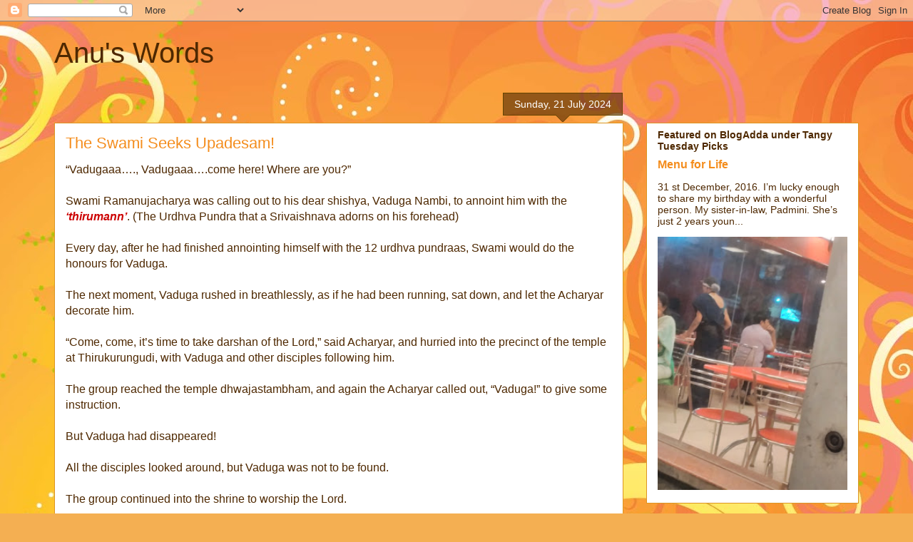

--- FILE ---
content_type: text/html; charset=UTF-8
request_url: http://akwrite.blogspot.com/2024/07/the-swami-seeks-upadesam.html
body_size: 22367
content:
<!DOCTYPE html>
<html class='v2' dir='ltr' lang='en-GB'>
<head>
<link href='https://www.blogger.com/static/v1/widgets/4128112664-css_bundle_v2.css' rel='stylesheet' type='text/css'/>
<meta content='width=1100' name='viewport'/>
<meta content='text/html; charset=UTF-8' http-equiv='Content-Type'/>
<meta content='blogger' name='generator'/>
<link href='http://akwrite.blogspot.com/favicon.ico' rel='icon' type='image/x-icon'/>
<link href='http://akwrite.blogspot.com/2024/07/the-swami-seeks-upadesam.html' rel='canonical'/>
<link rel="alternate" type="application/atom+xml" title="Anu&#39;s Words - Atom" href="http://akwrite.blogspot.com/feeds/posts/default" />
<link rel="alternate" type="application/rss+xml" title="Anu&#39;s Words - RSS" href="http://akwrite.blogspot.com/feeds/posts/default?alt=rss" />
<link rel="service.post" type="application/atom+xml" title="Anu&#39;s Words - Atom" href="https://www.blogger.com/feeds/6561941100548249698/posts/default" />

<link rel="alternate" type="application/atom+xml" title="Anu&#39;s Words - Atom" href="http://akwrite.blogspot.com/feeds/2459477165612474370/comments/default" />
<!--Can't find substitution for tag [blog.ieCssRetrofitLinks]-->
<link href='https://blogger.googleusercontent.com/img/b/R29vZ2xl/AVvXsEiBfpdIG9NGMeyag3XhGRb-aRq6q55WuW_xUIuOuORWlpf_4RTqr5F7md2WGaOu-cTCUC3KWQKhRpEic_92cpea32_JvChXiPuubwUxS2x0U0P8199MblbVMdItuXTW22AnlnOO8OE2G0A4XKfQRZiFMmNgS_nAETINo_QAqeyQ9eCx49VF6AbO3ZF8wO8I/w300-h400/vaduganambi.jpg' rel='image_src'/>
<meta content='http://akwrite.blogspot.com/2024/07/the-swami-seeks-upadesam.html' property='og:url'/>
<meta content='The Swami Seeks Upadesam!' property='og:title'/>
<meta content='“Vadugaaa…., Vadugaaa….come here! Where are you?” Swami Ramanujacharya was calling out to his dear shishya, Vaduga Nambi, to annoint him wit...' property='og:description'/>
<meta content='https://blogger.googleusercontent.com/img/b/R29vZ2xl/AVvXsEiBfpdIG9NGMeyag3XhGRb-aRq6q55WuW_xUIuOuORWlpf_4RTqr5F7md2WGaOu-cTCUC3KWQKhRpEic_92cpea32_JvChXiPuubwUxS2x0U0P8199MblbVMdItuXTW22AnlnOO8OE2G0A4XKfQRZiFMmNgS_nAETINo_QAqeyQ9eCx49VF6AbO3ZF8wO8I/w1200-h630-p-k-no-nu/vaduganambi.jpg' property='og:image'/>
<title>Anu's Words: The Swami Seeks Upadesam!</title>
<style id='page-skin-1' type='text/css'><!--
/*
-----------------------------------------------
Blogger Template Style
Name:     Awesome Inc.
Designer: Tina Chen
URL:      tinachen.org
----------------------------------------------- */
/* Content
----------------------------------------------- */
body {
font: normal normal 13px Arial, Tahoma, Helvetica, FreeSans, sans-serif;
color: #4e2800;
background: #f4af52 url(//themes.googleusercontent.com/image?id=1jBzZZhWmESbxpWuz4_KYI1iPRIJPfZVbhagMxWcJWDsBoLRejCvAeTWImo0USEiGpD5G) repeat fixed top center /* Credit: molotovcoketail (https://www.istockphoto.com/googleimages.php?id=1794602&amp;platform=blogger) */;
}
html body .content-outer {
min-width: 0;
max-width: 100%;
width: 100%;
}
a:link {
text-decoration: none;
color: #f48d1d;
}
a:visited {
text-decoration: none;
color: #b5653b;
}
a:hover {
text-decoration: underline;
color: #f48d1d;
}
.body-fauxcolumn-outer .cap-top {
position: absolute;
z-index: 1;
height: 276px;
width: 100%;
background: transparent none repeat-x scroll top left;
_background-image: none;
}
/* Columns
----------------------------------------------- */
.content-inner {
padding: 0;
}
.header-inner .section {
margin: 0 16px;
}
.tabs-inner .section {
margin: 0 16px;
}
.main-inner {
padding-top: 65px;
}
.main-inner .column-center-inner,
.main-inner .column-left-inner,
.main-inner .column-right-inner {
padding: 0 5px;
}
*+html body .main-inner .column-center-inner {
margin-top: -65px;
}
#layout .main-inner .column-center-inner {
margin-top: 0;
}
/* Header
----------------------------------------------- */
.header-outer {
margin: 0 0 0 0;
background: transparent none repeat scroll 0 0;
}
.Header h1 {
font: normal normal 40px Arial, Tahoma, Helvetica, FreeSans, sans-serif;
color: #4e2800;
text-shadow: 0 0 -1px #000000;
}
.Header h1 a {
color: #4e2800;
}
.Header .description {
font: normal normal 14px Arial, Tahoma, Helvetica, FreeSans, sans-serif;
color: #4e2800;
}
.header-inner .Header .titlewrapper,
.header-inner .Header .descriptionwrapper {
padding-left: 0;
padding-right: 0;
margin-bottom: 0;
}
.header-inner .Header .titlewrapper {
padding-top: 22px;
}
/* Tabs
----------------------------------------------- */
.tabs-outer {
overflow: hidden;
position: relative;
background: transparent url(https://resources.blogblog.com/blogblog/data/1kt/awesomeinc/tabs_gradient_groovy.png) repeat scroll 0 0;
}
#layout .tabs-outer {
overflow: visible;
}
.tabs-cap-top, .tabs-cap-bottom {
position: absolute;
width: 100%;
border-top: 1px solid #dc9522;
}
.tabs-cap-bottom {
bottom: 0;
}
.tabs-inner .widget li a {
display: inline-block;
margin: 0;
padding: .6em 1.5em;
font: normal bold 14px Arial, Tahoma, Helvetica, FreeSans, sans-serif;
color: #99531e;
border-top: 1px solid #dc9522;
border-bottom: 1px solid #dc9522;
border-left: 1px solid #dc9522;
height: 16px;
line-height: 16px;
}
.tabs-inner .widget li:last-child a {
border-right: 1px solid #dc9522;
}
.tabs-inner .widget li.selected a, .tabs-inner .widget li a:hover {
background: #ffeedd url(https://resources.blogblog.com/blogblog/data/1kt/awesomeinc/tabs_gradient_groovy.png) repeat-x scroll 0 -100px;
color: #3c1f00;
}
/* Headings
----------------------------------------------- */
h2 {
font: normal bold 14px Arial, Tahoma, Helvetica, FreeSans, sans-serif;
color: #4e2800;
}
/* Widgets
----------------------------------------------- */
.main-inner .section {
margin: 0 27px;
padding: 0;
}
.main-inner .column-left-outer,
.main-inner .column-right-outer {
margin-top: 0;
}
#layout .main-inner .column-left-outer,
#layout .main-inner .column-right-outer {
margin-top: 0;
}
.main-inner .column-left-inner,
.main-inner .column-right-inner {
background: transparent none repeat 0 0;
-moz-box-shadow: 0 0 0 rgba(0, 0, 0, .2);
-webkit-box-shadow: 0 0 0 rgba(0, 0, 0, .2);
-goog-ms-box-shadow: 0 0 0 rgba(0, 0, 0, .2);
box-shadow: 0 0 0 rgba(0, 0, 0, .2);
-moz-border-radius: 0;
-webkit-border-radius: 0;
-goog-ms-border-radius: 0;
border-radius: 0;
}
#layout .main-inner .column-left-inner,
#layout .main-inner .column-right-inner {
margin-top: 0;
}
.sidebar .widget {
font: normal normal 14px Arial, Tahoma, Helvetica, FreeSans, sans-serif;
color: #4e2800;
}
.sidebar .widget a:link {
color: #f48d1d;
}
.sidebar .widget a:visited {
color: #b5653b;
}
.sidebar .widget a:hover {
color: #f48d1d;
}
.sidebar .widget h2 {
text-shadow: 0 0 -1px #000000;
}
.main-inner .widget {
background-color: #ffffff;
border: 1px solid #dc9522;
padding: 0 15px 15px;
margin: 20px -16px;
-moz-box-shadow: 0 0 0 rgba(0, 0, 0, .2);
-webkit-box-shadow: 0 0 0 rgba(0, 0, 0, .2);
-goog-ms-box-shadow: 0 0 0 rgba(0, 0, 0, .2);
box-shadow: 0 0 0 rgba(0, 0, 0, .2);
-moz-border-radius: 0;
-webkit-border-radius: 0;
-goog-ms-border-radius: 0;
border-radius: 0;
}
.main-inner .widget h2 {
margin: 0 -0;
padding: .6em 0 .5em;
border-bottom: 1px solid transparent;
}
.footer-inner .widget h2 {
padding: 0 0 .4em;
border-bottom: 1px solid transparent;
}
.main-inner .widget h2 + div, .footer-inner .widget h2 + div {
border-top: 0 solid #dc9522;
padding-top: 0;
}
.main-inner .widget .widget-content {
margin: 0 -0;
padding: 7px 0 0;
}
.main-inner .widget ul, .main-inner .widget #ArchiveList ul.flat {
margin: -0 -15px 0;
padding: 0;
list-style: none;
}
.main-inner .widget #ArchiveList {
margin: -0 0 0;
}
.main-inner .widget ul li, .main-inner .widget #ArchiveList ul.flat li {
padding: .5em 15px;
text-indent: 0;
color: #666666;
border-top: 0 solid #dc9522;
border-bottom: 1px solid transparent;
}
.main-inner .widget #ArchiveList ul li {
padding-top: .25em;
padding-bottom: .25em;
}
.main-inner .widget ul li:first-child, .main-inner .widget #ArchiveList ul.flat li:first-child {
border-top: none;
}
.main-inner .widget ul li:last-child, .main-inner .widget #ArchiveList ul.flat li:last-child {
border-bottom: none;
}
.post-body {
position: relative;
}
.main-inner .widget .post-body ul {
padding: 0 2.5em;
margin: .5em 0;
list-style: disc;
}
.main-inner .widget .post-body ul li {
padding: 0.25em 0;
margin-bottom: .25em;
color: #4e2800;
border: none;
}
.footer-inner .widget ul {
padding: 0;
list-style: none;
}
.widget .zippy {
color: #666666;
}
/* Posts
----------------------------------------------- */
body .main-inner .Blog {
padding: 0;
margin-bottom: 1em;
background-color: transparent;
border: none;
-moz-box-shadow: 0 0 0 rgba(0, 0, 0, 0);
-webkit-box-shadow: 0 0 0 rgba(0, 0, 0, 0);
-goog-ms-box-shadow: 0 0 0 rgba(0, 0, 0, 0);
box-shadow: 0 0 0 rgba(0, 0, 0, 0);
}
.main-inner .section:last-child .Blog:last-child {
padding: 0;
margin-bottom: 1em;
}
.main-inner .widget h2.date-header {
margin: 0 -15px 1px;
padding: 0 0 10px 0;
font: normal normal 14px Arial, Tahoma, Helvetica, FreeSans, sans-serif;
color: #ffffff;
background: transparent url(https://resources.blogblog.com/blogblog/data/1kt/awesomeinc/date_background_groovy.png) repeat-x scroll bottom center;
border-top: 1px solid #664400;
border-bottom: 1px solid transparent;
-moz-border-radius-topleft: 0;
-moz-border-radius-topright: 0;
-webkit-border-top-left-radius: 0;
-webkit-border-top-right-radius: 0;
border-top-left-radius: 0;
border-top-right-radius: 0;
position: absolute;
bottom: 100%;
right: 15px;
text-shadow: 0 0 -1px #000000;
}
.main-inner .widget h2.date-header span {
font: normal normal 14px Arial, Tahoma, Helvetica, FreeSans, sans-serif;
display: block;
padding: .5em 15px;
border-left: 1px solid #664400;
border-right: 1px solid #664400;
}
.date-outer {
position: relative;
margin: 65px 0 20px;
padding: 0 15px;
background-color: #ffffff;
border: 1px solid #dc9522;
-moz-box-shadow: 0 0 0 rgba(0, 0, 0, .2);
-webkit-box-shadow: 0 0 0 rgba(0, 0, 0, .2);
-goog-ms-box-shadow: 0 0 0 rgba(0, 0, 0, .2);
box-shadow: 0 0 0 rgba(0, 0, 0, .2);
-moz-border-radius: 0;
-webkit-border-radius: 0;
-goog-ms-border-radius: 0;
border-radius: 0;
}
.date-outer:first-child {
margin-top: 0;
}
.date-outer:last-child {
margin-bottom: 20px;
-moz-border-radius-bottomleft: 0;
-moz-border-radius-bottomright: 0;
-webkit-border-bottom-left-radius: 0;
-webkit-border-bottom-right-radius: 0;
-goog-ms-border-bottom-left-radius: 0;
-goog-ms-border-bottom-right-radius: 0;
border-bottom-left-radius: 0;
border-bottom-right-radius: 0;
}
.date-posts {
margin: 0 -0;
padding: 0 0;
clear: both;
}
.post-outer, .inline-ad {
border-top: 1px solid #dc9522;
margin: 0 -0;
padding: 15px 0;
}
.post-outer {
padding-bottom: 10px;
}
.post-outer:first-child {
padding-top: 15px;
border-top: none;
}
.post-outer:last-child, .inline-ad:last-child {
border-bottom: none;
}
.post-body {
position: relative;
}
.post-body img {
padding: 8px;
background: transparent;
border: 1px solid transparent;
-moz-box-shadow: 0 0 0 rgba(0, 0, 0, .2);
-webkit-box-shadow: 0 0 0 rgba(0, 0, 0, .2);
box-shadow: 0 0 0 rgba(0, 0, 0, .2);
-moz-border-radius: 0;
-webkit-border-radius: 0;
border-radius: 0;
}
h3.post-title, h4 {
font: normal normal 22px Arial, Tahoma, Helvetica, FreeSans, sans-serif;
color: #f48d1d;
}
h3.post-title a {
font: normal normal 22px Arial, Tahoma, Helvetica, FreeSans, sans-serif;
color: #f48d1d;
}
h3.post-title a:hover {
color: #f48d1d;
text-decoration: underline;
}
.post-header {
margin: 0 0 1em;
}
.post-body {
line-height: 1.4;
}
.post-outer h2 {
color: #4e2800;
}
.post-footer {
margin: 1.5em 0 0;
}
#blog-pager {
padding: 15px;
font-size: 120%;
background-color: #ffffff;
border: 1px solid #dc9522;
-moz-box-shadow: 0 0 0 rgba(0, 0, 0, .2);
-webkit-box-shadow: 0 0 0 rgba(0, 0, 0, .2);
-goog-ms-box-shadow: 0 0 0 rgba(0, 0, 0, .2);
box-shadow: 0 0 0 rgba(0, 0, 0, .2);
-moz-border-radius: 0;
-webkit-border-radius: 0;
-goog-ms-border-radius: 0;
border-radius: 0;
-moz-border-radius-topleft: 0;
-moz-border-radius-topright: 0;
-webkit-border-top-left-radius: 0;
-webkit-border-top-right-radius: 0;
-goog-ms-border-top-left-radius: 0;
-goog-ms-border-top-right-radius: 0;
border-top-left-radius: 0;
border-top-right-radius-topright: 0;
margin-top: 1em;
}
.blog-feeds, .post-feeds {
margin: 1em 0;
text-align: center;
color: #4e2800;
}
.blog-feeds a, .post-feeds a {
color: #ffffff;
}
.blog-feeds a:visited, .post-feeds a:visited {
color: #ffffff;
}
.blog-feeds a:hover, .post-feeds a:hover {
color: #ffffff;
}
.post-outer .comments {
margin-top: 2em;
}
/* Comments
----------------------------------------------- */
.comments .comments-content .icon.blog-author {
background-repeat: no-repeat;
background-image: url([data-uri]);
}
.comments .comments-content .loadmore a {
border-top: 1px solid #dc9522;
border-bottom: 1px solid #dc9522;
}
.comments .continue {
border-top: 2px solid #dc9522;
}
/* Footer
----------------------------------------------- */
.footer-outer {
margin: -0 0 -1px;
padding: 0 0 0;
color: #4e2800;
overflow: hidden;
}
.footer-fauxborder-left {
border-top: 1px solid #dc9522;
background: #ffffff none repeat scroll 0 0;
-moz-box-shadow: 0 0 0 rgba(0, 0, 0, .2);
-webkit-box-shadow: 0 0 0 rgba(0, 0, 0, .2);
-goog-ms-box-shadow: 0 0 0 rgba(0, 0, 0, .2);
box-shadow: 0 0 0 rgba(0, 0, 0, .2);
margin: 0 -0;
}
/* Mobile
----------------------------------------------- */
body.mobile {
background-size: 100% auto;
}
.mobile .body-fauxcolumn-outer {
background: transparent none repeat scroll top left;
}
*+html body.mobile .main-inner .column-center-inner {
margin-top: 0;
}
.mobile .main-inner .widget {
padding: 0 0 15px;
}
.mobile .main-inner .widget h2 + div,
.mobile .footer-inner .widget h2 + div {
border-top: none;
padding-top: 0;
}
.mobile .footer-inner .widget h2 {
padding: 0.5em 0;
border-bottom: none;
}
.mobile .main-inner .widget .widget-content {
margin: 0;
padding: 7px 0 0;
}
.mobile .main-inner .widget ul,
.mobile .main-inner .widget #ArchiveList ul.flat {
margin: 0 -15px 0;
}
.mobile .main-inner .widget h2.date-header {
right: 0;
}
.mobile .date-header span {
padding: 0.4em 0;
}
.mobile .date-outer:first-child {
margin-bottom: 0;
border: 1px solid #dc9522;
-moz-border-radius-topleft: 0;
-moz-border-radius-topright: 0;
-webkit-border-top-left-radius: 0;
-webkit-border-top-right-radius: 0;
-goog-ms-border-top-left-radius: 0;
-goog-ms-border-top-right-radius: 0;
border-top-left-radius: 0;
border-top-right-radius: 0;
}
.mobile .date-outer {
border-color: #dc9522;
border-width: 0 1px 1px;
}
.mobile .date-outer:last-child {
margin-bottom: 0;
}
.mobile .main-inner {
padding: 0;
}
.mobile .header-inner .section {
margin: 0;
}
.mobile .post-outer, .mobile .inline-ad {
padding: 5px 0;
}
.mobile .tabs-inner .section {
margin: 0 10px;
}
.mobile .main-inner .widget h2 {
margin: 0;
padding: 0;
}
.mobile .main-inner .widget h2.date-header span {
padding: 0;
}
.mobile .main-inner .widget .widget-content {
margin: 0;
padding: 7px 0 0;
}
.mobile #blog-pager {
border: 1px solid transparent;
background: #ffffff none repeat scroll 0 0;
}
.mobile .main-inner .column-left-inner,
.mobile .main-inner .column-right-inner {
background: transparent none repeat 0 0;
-moz-box-shadow: none;
-webkit-box-shadow: none;
-goog-ms-box-shadow: none;
box-shadow: none;
}
.mobile .date-posts {
margin: 0;
padding: 0;
}
.mobile .footer-fauxborder-left {
margin: 0;
border-top: inherit;
}
.mobile .main-inner .section:last-child .Blog:last-child {
margin-bottom: 0;
}
.mobile-index-contents {
color: #4e2800;
}
.mobile .mobile-link-button {
background: #f48d1d url(https://resources.blogblog.com/blogblog/data/1kt/awesomeinc/tabs_gradient_groovy.png) repeat scroll 0 0;
}
.mobile-link-button a:link, .mobile-link-button a:visited {
color: #4e2800;
}
.mobile .tabs-inner .PageList .widget-content {
background: transparent;
border-top: 1px solid;
border-color: #dc9522;
color: #99531e;
}
.mobile .tabs-inner .PageList .widget-content .pagelist-arrow {
border-left: 1px solid #dc9522;
}

--></style>
<style id='template-skin-1' type='text/css'><!--
body {
min-width: 1160px;
}
.content-outer, .content-fauxcolumn-outer, .region-inner {
min-width: 1160px;
max-width: 1160px;
_width: 1160px;
}
.main-inner .columns {
padding-left: 0px;
padding-right: 330px;
}
.main-inner .fauxcolumn-center-outer {
left: 0px;
right: 330px;
/* IE6 does not respect left and right together */
_width: expression(this.parentNode.offsetWidth -
parseInt("0px") -
parseInt("330px") + 'px');
}
.main-inner .fauxcolumn-left-outer {
width: 0px;
}
.main-inner .fauxcolumn-right-outer {
width: 330px;
}
.main-inner .column-left-outer {
width: 0px;
right: 100%;
margin-left: -0px;
}
.main-inner .column-right-outer {
width: 330px;
margin-right: -330px;
}
#layout {
min-width: 0;
}
#layout .content-outer {
min-width: 0;
width: 800px;
}
#layout .region-inner {
min-width: 0;
width: auto;
}
body#layout div.add_widget {
padding: 8px;
}
body#layout div.add_widget a {
margin-left: 32px;
}
--></style>
<style>
    body {background-image:url(\/\/themes.googleusercontent.com\/image?id=1jBzZZhWmESbxpWuz4_KYI1iPRIJPfZVbhagMxWcJWDsBoLRejCvAeTWImo0USEiGpD5G);}
    
@media (max-width: 200px) { body {background-image:url(\/\/themes.googleusercontent.com\/image?id=1jBzZZhWmESbxpWuz4_KYI1iPRIJPfZVbhagMxWcJWDsBoLRejCvAeTWImo0USEiGpD5G&options=w200);}}
@media (max-width: 400px) and (min-width: 201px) { body {background-image:url(\/\/themes.googleusercontent.com\/image?id=1jBzZZhWmESbxpWuz4_KYI1iPRIJPfZVbhagMxWcJWDsBoLRejCvAeTWImo0USEiGpD5G&options=w400);}}
@media (max-width: 800px) and (min-width: 401px) { body {background-image:url(\/\/themes.googleusercontent.com\/image?id=1jBzZZhWmESbxpWuz4_KYI1iPRIJPfZVbhagMxWcJWDsBoLRejCvAeTWImo0USEiGpD5G&options=w800);}}
@media (max-width: 1200px) and (min-width: 801px) { body {background-image:url(\/\/themes.googleusercontent.com\/image?id=1jBzZZhWmESbxpWuz4_KYI1iPRIJPfZVbhagMxWcJWDsBoLRejCvAeTWImo0USEiGpD5G&options=w1200);}}
/* Last tag covers anything over one higher than the previous max-size cap. */
@media (min-width: 1201px) { body {background-image:url(\/\/themes.googleusercontent.com\/image?id=1jBzZZhWmESbxpWuz4_KYI1iPRIJPfZVbhagMxWcJWDsBoLRejCvAeTWImo0USEiGpD5G&options=w1600);}}
  </style>
<link href='https://www.blogger.com/dyn-css/authorization.css?targetBlogID=6561941100548249698&amp;zx=f1af132a-090c-4d54-9623-806b04f00f52' media='none' onload='if(media!=&#39;all&#39;)media=&#39;all&#39;' rel='stylesheet'/><noscript><link href='https://www.blogger.com/dyn-css/authorization.css?targetBlogID=6561941100548249698&amp;zx=f1af132a-090c-4d54-9623-806b04f00f52' rel='stylesheet'/></noscript>
<meta name='google-adsense-platform-account' content='ca-host-pub-1556223355139109'/>
<meta name='google-adsense-platform-domain' content='blogspot.com'/>

<!-- data-ad-client=ca-pub-7227761184568251 -->

</head>
<body class='loading variant-groovy'>
<div class='navbar section' id='navbar' name='Navbar'><div class='widget Navbar' data-version='1' id='Navbar1'><script type="text/javascript">
    function setAttributeOnload(object, attribute, val) {
      if(window.addEventListener) {
        window.addEventListener('load',
          function(){ object[attribute] = val; }, false);
      } else {
        window.attachEvent('onload', function(){ object[attribute] = val; });
      }
    }
  </script>
<div id="navbar-iframe-container"></div>
<script type="text/javascript" src="https://apis.google.com/js/platform.js"></script>
<script type="text/javascript">
      gapi.load("gapi.iframes:gapi.iframes.style.bubble", function() {
        if (gapi.iframes && gapi.iframes.getContext) {
          gapi.iframes.getContext().openChild({
              url: 'https://www.blogger.com/navbar/6561941100548249698?po\x3d2459477165612474370\x26origin\x3dhttp://akwrite.blogspot.com',
              where: document.getElementById("navbar-iframe-container"),
              id: "navbar-iframe"
          });
        }
      });
    </script><script type="text/javascript">
(function() {
var script = document.createElement('script');
script.type = 'text/javascript';
script.src = '//pagead2.googlesyndication.com/pagead/js/google_top_exp.js';
var head = document.getElementsByTagName('head')[0];
if (head) {
head.appendChild(script);
}})();
</script>
</div></div>
<div class='body-fauxcolumns'>
<div class='fauxcolumn-outer body-fauxcolumn-outer'>
<div class='cap-top'>
<div class='cap-left'></div>
<div class='cap-right'></div>
</div>
<div class='fauxborder-left'>
<div class='fauxborder-right'></div>
<div class='fauxcolumn-inner'>
</div>
</div>
<div class='cap-bottom'>
<div class='cap-left'></div>
<div class='cap-right'></div>
</div>
</div>
</div>
<div class='content'>
<div class='content-fauxcolumns'>
<div class='fauxcolumn-outer content-fauxcolumn-outer'>
<div class='cap-top'>
<div class='cap-left'></div>
<div class='cap-right'></div>
</div>
<div class='fauxborder-left'>
<div class='fauxborder-right'></div>
<div class='fauxcolumn-inner'>
</div>
</div>
<div class='cap-bottom'>
<div class='cap-left'></div>
<div class='cap-right'></div>
</div>
</div>
</div>
<div class='content-outer'>
<div class='content-cap-top cap-top'>
<div class='cap-left'></div>
<div class='cap-right'></div>
</div>
<div class='fauxborder-left content-fauxborder-left'>
<div class='fauxborder-right content-fauxborder-right'></div>
<div class='content-inner'>
<header>
<div class='header-outer'>
<div class='header-cap-top cap-top'>
<div class='cap-left'></div>
<div class='cap-right'></div>
</div>
<div class='fauxborder-left header-fauxborder-left'>
<div class='fauxborder-right header-fauxborder-right'></div>
<div class='region-inner header-inner'>
<div class='header section' id='header' name='Header'><div class='widget Header' data-version='1' id='Header1'>
<div id='header-inner'>
<div class='titlewrapper'>
<h1 class='title'>
<a href='http://akwrite.blogspot.com/'>
Anu's Words
</a>
</h1>
</div>
<div class='descriptionwrapper'>
<p class='description'><span>
</span></p>
</div>
</div>
</div></div>
</div>
</div>
<div class='header-cap-bottom cap-bottom'>
<div class='cap-left'></div>
<div class='cap-right'></div>
</div>
</div>
</header>
<div class='tabs-outer'>
<div class='tabs-cap-top cap-top'>
<div class='cap-left'></div>
<div class='cap-right'></div>
</div>
<div class='fauxborder-left tabs-fauxborder-left'>
<div class='fauxborder-right tabs-fauxborder-right'></div>
<div class='region-inner tabs-inner'>
<div class='tabs no-items section' id='crosscol' name='Cross-column'></div>
<div class='tabs no-items section' id='crosscol-overflow' name='Cross-Column 2'></div>
</div>
</div>
<div class='tabs-cap-bottom cap-bottom'>
<div class='cap-left'></div>
<div class='cap-right'></div>
</div>
</div>
<div class='main-outer'>
<div class='main-cap-top cap-top'>
<div class='cap-left'></div>
<div class='cap-right'></div>
</div>
<div class='fauxborder-left main-fauxborder-left'>
<div class='fauxborder-right main-fauxborder-right'></div>
<div class='region-inner main-inner'>
<div class='columns fauxcolumns'>
<div class='fauxcolumn-outer fauxcolumn-center-outer'>
<div class='cap-top'>
<div class='cap-left'></div>
<div class='cap-right'></div>
</div>
<div class='fauxborder-left'>
<div class='fauxborder-right'></div>
<div class='fauxcolumn-inner'>
</div>
</div>
<div class='cap-bottom'>
<div class='cap-left'></div>
<div class='cap-right'></div>
</div>
</div>
<div class='fauxcolumn-outer fauxcolumn-left-outer'>
<div class='cap-top'>
<div class='cap-left'></div>
<div class='cap-right'></div>
</div>
<div class='fauxborder-left'>
<div class='fauxborder-right'></div>
<div class='fauxcolumn-inner'>
</div>
</div>
<div class='cap-bottom'>
<div class='cap-left'></div>
<div class='cap-right'></div>
</div>
</div>
<div class='fauxcolumn-outer fauxcolumn-right-outer'>
<div class='cap-top'>
<div class='cap-left'></div>
<div class='cap-right'></div>
</div>
<div class='fauxborder-left'>
<div class='fauxborder-right'></div>
<div class='fauxcolumn-inner'>
</div>
</div>
<div class='cap-bottom'>
<div class='cap-left'></div>
<div class='cap-right'></div>
</div>
</div>
<!-- corrects IE6 width calculation -->
<div class='columns-inner'>
<div class='column-center-outer'>
<div class='column-center-inner'>
<div class='main section' id='main' name='Main'><div class='widget Blog' data-version='1' id='Blog1'>
<div class='blog-posts hfeed'>

          <div class="date-outer">
        
<h2 class='date-header'><span>Sunday, 21 July 2024</span></h2>

          <div class="date-posts">
        
<div class='post-outer'>
<div class='post hentry uncustomized-post-template' itemprop='blogPost' itemscope='itemscope' itemtype='http://schema.org/BlogPosting'>
<meta content='https://blogger.googleusercontent.com/img/b/R29vZ2xl/AVvXsEiBfpdIG9NGMeyag3XhGRb-aRq6q55WuW_xUIuOuORWlpf_4RTqr5F7md2WGaOu-cTCUC3KWQKhRpEic_92cpea32_JvChXiPuubwUxS2x0U0P8199MblbVMdItuXTW22AnlnOO8OE2G0A4XKfQRZiFMmNgS_nAETINo_QAqeyQ9eCx49VF6AbO3ZF8wO8I/w300-h400/vaduganambi.jpg' itemprop='image_url'/>
<meta content='6561941100548249698' itemprop='blogId'/>
<meta content='2459477165612474370' itemprop='postId'/>
<a name='2459477165612474370'></a>
<h3 class='post-title entry-title' itemprop='name'>
The Swami Seeks Upadesam!
</h3>
<div class='post-header'>
<div class='post-header-line-1'></div>
</div>
<div class='post-body entry-content' id='post-body-2459477165612474370' itemprop='description articleBody'>
<span style="font-size: medium;">&#8220;Vadugaaa&#8230;., Vadugaaa&#8230;.come here! Where are you?&#8221; <br /><br />Swami Ramanujacharya was calling out to his dear shishya, Vaduga Nambi, to annoint him with the <b><i><span style="color: #cc0000;">&#8216;thirumann&#8217;</span></i></b>. (The Urdhva Pundra that a Srivaishnava adorns on his forehead) <br /><br />Every day, after he had finished annointing himself with the 12 urdhva pundraas, Swami would do the honours for Vaduga. <br /><br />The next moment, Vaduga rushed in breathlessly, as if he had been running, sat down, and let the Acharyar decorate him. <br /><br />&#8220;Come, come, it&#8217;s time to take darshan of the Lord,&#8221; said Acharyar, and hurried into the precinct of the temple at Thirukurungudi, with Vaduga and other disciples following him. <br /><br />The group reached the temple dhwajastambham, and again the Acharyar called out, &#8220;Vaduga!&#8221; to give some instruction. <br /><br />But Vaduga had disappeared! <br /><br />All the disciples looked around, but Vaduga was not to be found. <br /><br />The group continued into the shrine to worship the Lord. <br /><br />And what a glorious sight met their eyes! <br /><br />The Lord of Thirukurungudi stood majestically in the sanctum sanctorum. <br /><br />But what drew everyone&#8217;s attention was the still wet&nbsp;</span><b style="font-size: large;"><i><span style="color: #cc0000;">&#8216;thirumann&#8217;</span></i></b><span style="font-size: medium;">, glistening on His forehead, looking exactly like that which Acharyar had annointed on Vaduga Nambi&#8217;s forehead! <br /><br />Can you guess what had happened? <br /><br />Vaduga Nambi had been held up at the previous place the Acharyar&#8217;s group had visited. <br /><br />So eager was the Lord to serve Ramanujaacharya, that He had Himself taken the place of Vaduga! The Swami had become the Dasa! The Owner had become the Servant! <br /><br />Acharyar realized what had happened, and sought forgiveness of the Lord for his error.&nbsp;</span><div><span style="font-size: medium;"><br /></span></div><div><table align="center" cellpadding="0" cellspacing="0" class="tr-caption-container" style="margin-left: auto; margin-right: auto;"><tbody><tr><td style="text-align: center;"><a href="https://blogger.googleusercontent.com/img/b/R29vZ2xl/AVvXsEiBfpdIG9NGMeyag3XhGRb-aRq6q55WuW_xUIuOuORWlpf_4RTqr5F7md2WGaOu-cTCUC3KWQKhRpEic_92cpea32_JvChXiPuubwUxS2x0U0P8199MblbVMdItuXTW22AnlnOO8OE2G0A4XKfQRZiFMmNgS_nAETINo_QAqeyQ9eCx49VF6AbO3ZF8wO8I/s1024/vaduganambi.jpg" imageanchor="1" style="margin-left: auto; margin-right: auto;"><img border="0" data-original-height="1024" data-original-width="768" height="400" src="https://blogger.googleusercontent.com/img/b/R29vZ2xl/AVvXsEiBfpdIG9NGMeyag3XhGRb-aRq6q55WuW_xUIuOuORWlpf_4RTqr5F7md2WGaOu-cTCUC3KWQKhRpEic_92cpea32_JvChXiPuubwUxS2x0U0P8199MblbVMdItuXTW22AnlnOO8OE2G0A4XKfQRZiFMmNgS_nAETINo_QAqeyQ9eCx49VF6AbO3ZF8wO8I/w300-h400/vaduganambi.jpg" width="300" /></a></td></tr><tr><td class="tr-caption" style="text-align: center;">Image:&nbsp;https://guruparamparai.wordpress.com/2013/04/01/vaduga-nambi/&nbsp;</td></tr></tbody></table><br /><span style="font-size: medium;">Worship completed, he turned to leave the sanctum sanctorum, when a voice boomed: </span><br /><br /><span style="font-size: medium;">&#8220;I want you to initiate me into the Srivaishnava fold!&#8221; </span><br /><br /><span style="font-size: medium;">Although flabbergasted at this request, Acharyar never lost his cool. </span><br /><br /><span style="font-size: medium;">&#8220;Really? Then give me the sthaanam of the higher position as befits an Acharyar, and You take the lower position as befits a shishyan, only then will I do upadesam to You!&#8221; </span><br /><br /><span style="font-size: medium;">The very next moment, there was a pedestal for the Acharyar to sit, and the Lord bent down, put His ears close to the Acharyar&#8217;s mouth, and obtained mantropadesam from him! </span><br /><br /><span style="font-size: medium;">And it is in this very position that one can have darshan of &#8220;Vaishnava Nambi&#8221; even today at the Ramanujar Sannidhi at the place called Tiruparivattai Parai about one kilometre away from the main shrine of the temple in Thirukurungudi. </span><br /><br /><span style="font-size: medium;">Following this &#8216;initiation,&#8217; the Lord had a question for the Acharyar. </span><br /><br /><span style="font-size: medium;">&#8220;I incarnated as Krishna, and imparted all knowledge of the shaastraas through the Bhagavad Geeta, and yet, there are very few who follow My instructions. Yet, you, O Ramanujacharya, have succeeded in drawing the entire society towards a spiritual life. What is the secret of your success?&#8221; </span><br /><br /><span style="font-size: medium;">With all humility, the Swami smiled and explained. </span><br /><br /><span style="font-size: medium;">&#8220;You see, people feel affronted when someone thumps his own chest and says, &#8216;I am the Lord, and you must follow Me.&#8217; But, when I preach, I point towards You, and say, &#8216;Follow Him because He is the Lord!&#8217; and that is palatable to them!&#8221; </span><br /><br /><span style="font-family: times; font-size: medium;">Ramanujachaarya is often addressed with honour as Jagadaachaarya. Now we know why.&nbsp;</span></div><div><span style="color: #2b00fe; font-family: trebuchet; font-size: large;"><b><i><br /></i></b></span></div><div><span style="color: #2b00fe; font-family: trebuchet; font-size: large;"><b><i>Because He was Acharyar to not just people in this world, but to Jagannaathan Himself!</i></b><b><i>

</i></b></span><p class="MsoNormal"><span style="line-height: 107%;"><o:p><b><i><span style="color: #2b00fe; font-family: trebuchet; font-size: large;">&nbsp;</span></i></b></o:p></span></p>

<p class="MsoNormal"><span style="font-family: &quot;Times New Roman&quot;,serif; font-size: 12.0pt; line-height: 107%;"><o:p>&nbsp;</o:p></span></p>

<p class="MsoNormal"><span style="font-family: &quot;Times New Roman&quot;,serif; font-size: 12.0pt; line-height: 107%;"><o:p>&nbsp;</o:p></span></p>

<p class="MsoNormal"><o:p>&nbsp;</o:p></p></div>
<div style='clear: both;'></div>
</div>
<div class='post-footer'>
<div class='post-footer-line post-footer-line-1'>
<span class='post-author vcard'>
Posted by
<span class='fn' itemprop='author' itemscope='itemscope' itemtype='http://schema.org/Person'>
<meta content='https://www.blogger.com/profile/09173824279783857663' itemprop='url'/>
<a class='g-profile' href='https://www.blogger.com/profile/09173824279783857663' rel='author' title='author profile'>
<span itemprop='name'>Anu</span>
</a>
</span>
</span>
<span class='post-timestamp'>
at
<meta content='http://akwrite.blogspot.com/2024/07/the-swami-seeks-upadesam.html' itemprop='url'/>
<a class='timestamp-link' href='http://akwrite.blogspot.com/2024/07/the-swami-seeks-upadesam.html' rel='bookmark' title='permanent link'><abbr class='published' itemprop='datePublished' title='2024-07-21T15:06:00+05:30'>15:06</abbr></a>
</span>
<span class='post-comment-link'>
</span>
<span class='post-icons'>
<span class='item-control blog-admin pid-90881968'>
<a href='https://www.blogger.com/post-edit.g?blogID=6561941100548249698&postID=2459477165612474370&from=pencil' title='Edit Post'>
<img alt='' class='icon-action' height='18' src='https://resources.blogblog.com/img/icon18_edit_allbkg.gif' width='18'/>
</a>
</span>
</span>
<div class='post-share-buttons goog-inline-block'>
<a class='goog-inline-block share-button sb-email' href='https://www.blogger.com/share-post.g?blogID=6561941100548249698&postID=2459477165612474370&target=email' target='_blank' title='Email This'><span class='share-button-link-text'>Email This</span></a><a class='goog-inline-block share-button sb-blog' href='https://www.blogger.com/share-post.g?blogID=6561941100548249698&postID=2459477165612474370&target=blog' onclick='window.open(this.href, "_blank", "height=270,width=475"); return false;' target='_blank' title='BlogThis!'><span class='share-button-link-text'>BlogThis!</span></a><a class='goog-inline-block share-button sb-twitter' href='https://www.blogger.com/share-post.g?blogID=6561941100548249698&postID=2459477165612474370&target=twitter' target='_blank' title='Share to X'><span class='share-button-link-text'>Share to X</span></a><a class='goog-inline-block share-button sb-facebook' href='https://www.blogger.com/share-post.g?blogID=6561941100548249698&postID=2459477165612474370&target=facebook' onclick='window.open(this.href, "_blank", "height=430,width=640"); return false;' target='_blank' title='Share to Facebook'><span class='share-button-link-text'>Share to Facebook</span></a><a class='goog-inline-block share-button sb-pinterest' href='https://www.blogger.com/share-post.g?blogID=6561941100548249698&postID=2459477165612474370&target=pinterest' target='_blank' title='Share to Pinterest'><span class='share-button-link-text'>Share to Pinterest</span></a>
</div>
</div>
<div class='post-footer-line post-footer-line-2'>
<span class='post-labels'>
</span>
</div>
<div class='post-footer-line post-footer-line-3'>
<span class='post-location'>
</span>
</div>
</div>
</div>
<div class='comments' id='comments'>
<a name='comments'></a>
<h4>15 comments:</h4>
<div class='comments-content'>
<script async='async' src='' type='text/javascript'></script>
<script type='text/javascript'>
    (function() {
      var items = null;
      var msgs = null;
      var config = {};

// <![CDATA[
      var cursor = null;
      if (items && items.length > 0) {
        cursor = parseInt(items[items.length - 1].timestamp) + 1;
      }

      var bodyFromEntry = function(entry) {
        var text = (entry &&
                    ((entry.content && entry.content.$t) ||
                     (entry.summary && entry.summary.$t))) ||
            '';
        if (entry && entry.gd$extendedProperty) {
          for (var k in entry.gd$extendedProperty) {
            if (entry.gd$extendedProperty[k].name == 'blogger.contentRemoved') {
              return '<span class="deleted-comment">' + text + '</span>';
            }
          }
        }
        return text;
      }

      var parse = function(data) {
        cursor = null;
        var comments = [];
        if (data && data.feed && data.feed.entry) {
          for (var i = 0, entry; entry = data.feed.entry[i]; i++) {
            var comment = {};
            // comment ID, parsed out of the original id format
            var id = /blog-(\d+).post-(\d+)/.exec(entry.id.$t);
            comment.id = id ? id[2] : null;
            comment.body = bodyFromEntry(entry);
            comment.timestamp = Date.parse(entry.published.$t) + '';
            if (entry.author && entry.author.constructor === Array) {
              var auth = entry.author[0];
              if (auth) {
                comment.author = {
                  name: (auth.name ? auth.name.$t : undefined),
                  profileUrl: (auth.uri ? auth.uri.$t : undefined),
                  avatarUrl: (auth.gd$image ? auth.gd$image.src : undefined)
                };
              }
            }
            if (entry.link) {
              if (entry.link[2]) {
                comment.link = comment.permalink = entry.link[2].href;
              }
              if (entry.link[3]) {
                var pid = /.*comments\/default\/(\d+)\?.*/.exec(entry.link[3].href);
                if (pid && pid[1]) {
                  comment.parentId = pid[1];
                }
              }
            }
            comment.deleteclass = 'item-control blog-admin';
            if (entry.gd$extendedProperty) {
              for (var k in entry.gd$extendedProperty) {
                if (entry.gd$extendedProperty[k].name == 'blogger.itemClass') {
                  comment.deleteclass += ' ' + entry.gd$extendedProperty[k].value;
                } else if (entry.gd$extendedProperty[k].name == 'blogger.displayTime') {
                  comment.displayTime = entry.gd$extendedProperty[k].value;
                }
              }
            }
            comments.push(comment);
          }
        }
        return comments;
      };

      var paginator = function(callback) {
        if (hasMore()) {
          var url = config.feed + '?alt=json&v=2&orderby=published&reverse=false&max-results=50';
          if (cursor) {
            url += '&published-min=' + new Date(cursor).toISOString();
          }
          window.bloggercomments = function(data) {
            var parsed = parse(data);
            cursor = parsed.length < 50 ? null
                : parseInt(parsed[parsed.length - 1].timestamp) + 1
            callback(parsed);
            window.bloggercomments = null;
          }
          url += '&callback=bloggercomments';
          var script = document.createElement('script');
          script.type = 'text/javascript';
          script.src = url;
          document.getElementsByTagName('head')[0].appendChild(script);
        }
      };
      var hasMore = function() {
        return !!cursor;
      };
      var getMeta = function(key, comment) {
        if ('iswriter' == key) {
          var matches = !!comment.author
              && comment.author.name == config.authorName
              && comment.author.profileUrl == config.authorUrl;
          return matches ? 'true' : '';
        } else if ('deletelink' == key) {
          return config.baseUri + '/comment/delete/'
               + config.blogId + '/' + comment.id;
        } else if ('deleteclass' == key) {
          return comment.deleteclass;
        }
        return '';
      };

      var replybox = null;
      var replyUrlParts = null;
      var replyParent = undefined;

      var onReply = function(commentId, domId) {
        if (replybox == null) {
          // lazily cache replybox, and adjust to suit this style:
          replybox = document.getElementById('comment-editor');
          if (replybox != null) {
            replybox.height = '250px';
            replybox.style.display = 'block';
            replyUrlParts = replybox.src.split('#');
          }
        }
        if (replybox && (commentId !== replyParent)) {
          replybox.src = '';
          document.getElementById(domId).insertBefore(replybox, null);
          replybox.src = replyUrlParts[0]
              + (commentId ? '&parentID=' + commentId : '')
              + '#' + replyUrlParts[1];
          replyParent = commentId;
        }
      };

      var hash = (window.location.hash || '#').substring(1);
      var startThread, targetComment;
      if (/^comment-form_/.test(hash)) {
        startThread = hash.substring('comment-form_'.length);
      } else if (/^c[0-9]+$/.test(hash)) {
        targetComment = hash.substring(1);
      }

      // Configure commenting API:
      var configJso = {
        'maxDepth': config.maxThreadDepth
      };
      var provider = {
        'id': config.postId,
        'data': items,
        'loadNext': paginator,
        'hasMore': hasMore,
        'getMeta': getMeta,
        'onReply': onReply,
        'rendered': true,
        'initComment': targetComment,
        'initReplyThread': startThread,
        'config': configJso,
        'messages': msgs
      };

      var render = function() {
        if (window.goog && window.goog.comments) {
          var holder = document.getElementById('comment-holder');
          window.goog.comments.render(holder, provider);
        }
      };

      // render now, or queue to render when library loads:
      if (window.goog && window.goog.comments) {
        render();
      } else {
        window.goog = window.goog || {};
        window.goog.comments = window.goog.comments || {};
        window.goog.comments.loadQueue = window.goog.comments.loadQueue || [];
        window.goog.comments.loadQueue.push(render);
      }
    })();
// ]]>
  </script>
<div id='comment-holder'>
<div class="comment-thread toplevel-thread"><ol id="top-ra"><li class="comment" id="c18906446184275495"><div class="avatar-image-container"><img src="//www.blogger.com/img/blogger_logo_round_35.png" alt=""/></div><div class="comment-block"><div class="comment-header"><cite class="user"><a href="https://www.blogger.com/profile/17844255783664644178" rel="nofollow">Narayana Babu</a></cite><span class="icon user "></span><span class="datetime secondary-text"><a rel="nofollow" href="http://akwrite.blogspot.com/2024/07/the-swami-seeks-upadesam.html?showComment=1721555900270#c18906446184275495">21 July 2024 at 15:28</a></span></div><p class="comment-content">Very nice madam. <br>Two points I grasp from the above story is that <br>1. Even Lord bows and respect his teacher.<br>2. If we want to make people follow our suggestions/ instructions, we have to be humble enough by first practice and then preach.<br><br>Thanks madam.</p><span class="comment-actions secondary-text"><a class="comment-reply" target="_self" data-comment-id="18906446184275495">Reply</a><span class="item-control blog-admin blog-admin pid-2035576195"><a target="_self" href="https://www.blogger.com/comment/delete/6561941100548249698/18906446184275495">Delete</a></span></span></div><div class="comment-replies"><div id="c18906446184275495-rt" class="comment-thread inline-thread"><span class="thread-toggle thread-expanded"><span class="thread-arrow"></span><span class="thread-count"><a target="_self">Replies</a></span></span><ol id="c18906446184275495-ra" class="thread-chrome thread-expanded"><div><li class="comment" id="c8510570094189399827"><div class="avatar-image-container"><img src="//www.blogger.com/img/blogger_logo_round_35.png" alt=""/></div><div class="comment-block"><div class="comment-header"><cite class="user"><a href="https://www.blogger.com/profile/09173824279783857663" rel="nofollow">Anu</a></cite><span class="icon user blog-author"></span><span class="datetime secondary-text"><a rel="nofollow" href="http://akwrite.blogspot.com/2024/07/the-swami-seeks-upadesam.html?showComment=1721559826015#c8510570094189399827">21 July 2024 at 16:33</a></span></div><p class="comment-content">Very valid points, Sir. Thank you for sharing. Regarding second point, Acharyas opine that Lord practiced first during Rama avatara, and then preached the same in the Geeta during Krishna avatara 🙏😊</p><span class="comment-actions secondary-text"><span class="item-control blog-admin blog-admin pid-90881968"><a target="_self" href="https://www.blogger.com/comment/delete/6561941100548249698/8510570094189399827">Delete</a></span></span></div><div class="comment-replies"><div id="c8510570094189399827-rt" class="comment-thread inline-thread hidden"><span class="thread-toggle thread-expanded"><span class="thread-arrow"></span><span class="thread-count"><a target="_self">Replies</a></span></span><ol id="c8510570094189399827-ra" class="thread-chrome thread-expanded"><div></div><div id="c8510570094189399827-continue" class="continue"><a class="comment-reply" target="_self" data-comment-id="8510570094189399827">Reply</a></div></ol></div></div><div class="comment-replybox-single" id="c8510570094189399827-ce"></div></li></div><div id="c18906446184275495-continue" class="continue"><a class="comment-reply" target="_self" data-comment-id="18906446184275495">Reply</a></div></ol></div></div><div class="comment-replybox-single" id="c18906446184275495-ce"></div></li><li class="comment" id="c1256834127946862802"><div class="avatar-image-container"><img src="//resources.blogblog.com/img/blank.gif" alt=""/></div><div class="comment-block"><div class="comment-header"><cite class="user">Anonymous</cite><span class="icon user "></span><span class="datetime secondary-text"><a rel="nofollow" href="http://akwrite.blogspot.com/2024/07/the-swami-seeks-upadesam.html?showComment=1721903403887#c1256834127946862802">25 July 2024 at 16:00</a></span></div><p class="comment-content">good one </p><span class="comment-actions secondary-text"><a class="comment-reply" target="_self" data-comment-id="1256834127946862802">Reply</a><span class="item-control blog-admin blog-admin pid-505863504"><a target="_self" href="https://www.blogger.com/comment/delete/6561941100548249698/1256834127946862802">Delete</a></span></span></div><div class="comment-replies"><div id="c1256834127946862802-rt" class="comment-thread inline-thread"><span class="thread-toggle thread-expanded"><span class="thread-arrow"></span><span class="thread-count"><a target="_self">Replies</a></span></span><ol id="c1256834127946862802-ra" class="thread-chrome thread-expanded"><div><li class="comment" id="c101615447691028952"><div class="avatar-image-container"><img src="//www.blogger.com/img/blogger_logo_round_35.png" alt=""/></div><div class="comment-block"><div class="comment-header"><cite class="user"><a href="https://www.blogger.com/profile/09173824279783857663" rel="nofollow">Anu</a></cite><span class="icon user blog-author"></span><span class="datetime secondary-text"><a rel="nofollow" href="http://akwrite.blogspot.com/2024/07/the-swami-seeks-upadesam.html?showComment=1721926755359#c101615447691028952">25 July 2024 at 22:29</a></span></div><p class="comment-content">Thank you🙏</p><span class="comment-actions secondary-text"><span class="item-control blog-admin blog-admin pid-90881968"><a target="_self" href="https://www.blogger.com/comment/delete/6561941100548249698/101615447691028952">Delete</a></span></span></div><div class="comment-replies"><div id="c101615447691028952-rt" class="comment-thread inline-thread hidden"><span class="thread-toggle thread-expanded"><span class="thread-arrow"></span><span class="thread-count"><a target="_self">Replies</a></span></span><ol id="c101615447691028952-ra" class="thread-chrome thread-expanded"><div></div><div id="c101615447691028952-continue" class="continue"><a class="comment-reply" target="_self" data-comment-id="101615447691028952">Reply</a></div></ol></div></div><div class="comment-replybox-single" id="c101615447691028952-ce"></div></li></div><div id="c1256834127946862802-continue" class="continue"><a class="comment-reply" target="_self" data-comment-id="1256834127946862802">Reply</a></div></ol></div></div><div class="comment-replybox-single" id="c1256834127946862802-ce"></div></li><li class="comment" id="c530903518649724355"><div class="avatar-image-container"><img src="//www.blogger.com/img/blogger_logo_round_35.png" alt=""/></div><div class="comment-block"><div class="comment-header"><cite class="user"><a href="https://www.blogger.com/profile/15630223379414516004" rel="nofollow">varshakush</a></cite><span class="icon user "></span><span class="datetime secondary-text"><a rel="nofollow" href="http://akwrite.blogspot.com/2024/07/the-swami-seeks-upadesam.html?showComment=1734764658233#c530903518649724355">21 December 2024 at 12:34</a></span></div><p class="comment-content">&quot;Such a beautiful depiction of devotion and tradition! Swami Ramanujacharya&#39;s bond with his disciple is inspiring.&quot;<br><a href="https://www.perfectionengineering.in/rack/delhi/warehouse-mezzanine-floor" rel="nofollow">Warehouse mezzzanine floor supplier</a><br><a href="https://www.perfectionengineering.in/rack/delhi/slotted-angle-racks" rel="nofollow">Slotted angle rack manufacturer</a></p><span class="comment-actions secondary-text"><a class="comment-reply" target="_self" data-comment-id="530903518649724355">Reply</a><span class="item-control blog-admin blog-admin pid-870314865"><a target="_self" href="https://www.blogger.com/comment/delete/6561941100548249698/530903518649724355">Delete</a></span></span></div><div class="comment-replies"><div id="c530903518649724355-rt" class="comment-thread inline-thread hidden"><span class="thread-toggle thread-expanded"><span class="thread-arrow"></span><span class="thread-count"><a target="_self">Replies</a></span></span><ol id="c530903518649724355-ra" class="thread-chrome thread-expanded"><div></div><div id="c530903518649724355-continue" class="continue"><a class="comment-reply" target="_self" data-comment-id="530903518649724355">Reply</a></div></ol></div></div><div class="comment-replybox-single" id="c530903518649724355-ce"></div></li><li class="comment" id="c1270806478102303762"><div class="avatar-image-container"><img src="//www.blogger.com/img/blogger_logo_round_35.png" alt=""/></div><div class="comment-block"><div class="comment-header"><cite class="user"><a href="https://www.blogger.com/profile/09905760633660528812" rel="nofollow">abhay</a></cite><span class="icon user "></span><span class="datetime secondary-text"><a rel="nofollow" href="http://akwrite.blogspot.com/2024/07/the-swami-seeks-upadesam.html?showComment=1734764738121#c1270806478102303762">21 December 2024 at 12:35</a></span></div><p class="comment-content">&quot;The story captures the essence of humility and dedication in the guru-shishya relationship. Amazing!&quot;<br><a href="https://www.perfectionengineering.in/rack/delhi/pallet-racks" rel="nofollow">pallet rack manufacturer delhi</a><br><a href="https://www.aisleindia.com/" rel="nofollow">Industrial Storage Rack hyderabad</a></p><span class="comment-actions secondary-text"><a class="comment-reply" target="_self" data-comment-id="1270806478102303762">Reply</a><span class="item-control blog-admin blog-admin pid-1721308615"><a target="_self" href="https://www.blogger.com/comment/delete/6561941100548249698/1270806478102303762">Delete</a></span></span></div><div class="comment-replies"><div id="c1270806478102303762-rt" class="comment-thread inline-thread hidden"><span class="thread-toggle thread-expanded"><span class="thread-arrow"></span><span class="thread-count"><a target="_self">Replies</a></span></span><ol id="c1270806478102303762-ra" class="thread-chrome thread-expanded"><div></div><div id="c1270806478102303762-continue" class="continue"><a class="comment-reply" target="_self" data-comment-id="1270806478102303762">Reply</a></div></ol></div></div><div class="comment-replybox-single" id="c1270806478102303762-ce"></div></li><li class="comment" id="c6515265980644916158"><div class="avatar-image-container"><img src="//www.blogger.com/img/blogger_logo_round_35.png" alt=""/></div><div class="comment-block"><div class="comment-header"><cite class="user"><a href="https://www.blogger.com/profile/15727563178167581699" rel="nofollow">Akanksha</a></cite><span class="icon user "></span><span class="datetime secondary-text"><a rel="nofollow" href="http://akwrite.blogspot.com/2024/07/the-swami-seeks-upadesam.html?showComment=1734765410158#c6515265980644916158">21 December 2024 at 12:46</a></span></div><p class="comment-content">&quot;The vivid imagery of the temple and the rituals is truly captivating. Loved reading this!&quot;<br><a href="https://www.aisleindia.com/delhi-hyderabad/pallet-storage-racks" rel="nofollow">Pallet Storage Rack manufacturer</a><br><a href="https://www.aisleindia.com/delhi-hyderabad/heavy-duty-racking-system" rel="nofollow">Heavy Duty Rack Delhi</a></p><span class="comment-actions secondary-text"><a class="comment-reply" target="_self" data-comment-id="6515265980644916158">Reply</a><span class="item-control blog-admin blog-admin pid-36957457"><a target="_self" href="https://www.blogger.com/comment/delete/6561941100548249698/6515265980644916158">Delete</a></span></span></div><div class="comment-replies"><div id="c6515265980644916158-rt" class="comment-thread inline-thread hidden"><span class="thread-toggle thread-expanded"><span class="thread-arrow"></span><span class="thread-count"><a target="_self">Replies</a></span></span><ol id="c6515265980644916158-ra" class="thread-chrome thread-expanded"><div></div><div id="c6515265980644916158-continue" class="continue"><a class="comment-reply" target="_self" data-comment-id="6515265980644916158">Reply</a></div></ol></div></div><div class="comment-replybox-single" id="c6515265980644916158-ce"></div></li><li class="comment" id="c143159139126411549"><div class="avatar-image-container"><img src="//www.blogger.com/img/blogger_logo_round_35.png" alt=""/></div><div class="comment-block"><div class="comment-header"><cite class="user"><a href="https://www.blogger.com/profile/13788349188101023868" rel="nofollow">aman</a></cite><span class="icon user "></span><span class="datetime secondary-text"><a rel="nofollow" href="http://akwrite.blogspot.com/2024/07/the-swami-seeks-upadesam.html?showComment=1734765709235#c143159139126411549">21 December 2024 at 12:51</a></span></div><p class="comment-content">&quot;Vaduga Nambi&#8217;s devotion and the Acharyar&#8217;s care show the deep respect in Srivaishnava tradition.&quot;<br><a href="https://www.aisleindia.com/delhi-hyderabad/warehouse-storage-racks" rel="nofollow">warehouse storage rack Manufacturer</a><br><a href="https://www.joypackindia.com/delhi/shrink-wrap-machine" rel="nofollow">Shrink Packing machine India</a></p><span class="comment-actions secondary-text"><a class="comment-reply" target="_self" data-comment-id="143159139126411549">Reply</a><span class="item-control blog-admin blog-admin pid-1449684810"><a target="_self" href="https://www.blogger.com/comment/delete/6561941100548249698/143159139126411549">Delete</a></span></span></div><div class="comment-replies"><div id="c143159139126411549-rt" class="comment-thread inline-thread hidden"><span class="thread-toggle thread-expanded"><span class="thread-arrow"></span><span class="thread-count"><a target="_self">Replies</a></span></span><ol id="c143159139126411549-ra" class="thread-chrome thread-expanded"><div></div><div id="c143159139126411549-continue" class="continue"><a class="comment-reply" target="_self" data-comment-id="143159139126411549">Reply</a></div></ol></div></div><div class="comment-replybox-single" id="c143159139126411549-ce"></div></li><li class="comment" id="c5446462475409323509"><div class="avatar-image-container"><img src="//www.blogger.com/img/blogger_logo_round_35.png" alt=""/></div><div class="comment-block"><div class="comment-header"><cite class="user"><a href="https://www.blogger.com/profile/10868012626723739420" rel="nofollow">Techno worlds</a></cite><span class="icon user "></span><span class="datetime secondary-text"><a rel="nofollow" href="http://akwrite.blogspot.com/2024/07/the-swami-seeks-upadesam.html?showComment=1734765758355#c5446462475409323509">21 December 2024 at 12:52</a></span></div><p class="comment-content">&quot;What a spiritual journey through words! The connection between the guru, disciple, and Lord is profound.&quot;<br><a href="https://www.joypackindia.com/delhi/shrink-wrap-machine" rel="nofollow">Shrink wrapping machine supplier</a><br><a href="https://www.joypackindia.com/delhi/box-wrapping-machine" rel="nofollow">Box Wrapping machine manufacturer</a></p><span class="comment-actions secondary-text"><a class="comment-reply" target="_self" data-comment-id="5446462475409323509">Reply</a><span class="item-control blog-admin blog-admin pid-39576004"><a target="_self" href="https://www.blogger.com/comment/delete/6561941100548249698/5446462475409323509">Delete</a></span></span></div><div class="comment-replies"><div id="c5446462475409323509-rt" class="comment-thread inline-thread hidden"><span class="thread-toggle thread-expanded"><span class="thread-arrow"></span><span class="thread-count"><a target="_self">Replies</a></span></span><ol id="c5446462475409323509-ra" class="thread-chrome thread-expanded"><div></div><div id="c5446462475409323509-continue" class="continue"><a class="comment-reply" target="_self" data-comment-id="5446462475409323509">Reply</a></div></ol></div></div><div class="comment-replybox-single" id="c5446462475409323509-ce"></div></li><li class="comment" id="c1643769483803169044"><div class="avatar-image-container"><img src="//www.blogger.com/img/blogger_logo_round_35.png" alt=""/></div><div class="comment-block"><div class="comment-header"><cite class="user"><a href="https://www.blogger.com/profile/12398088446841234241" rel="nofollow">gautam</a></cite><span class="icon user "></span><span class="datetime secondary-text"><a rel="nofollow" href="http://akwrite.blogspot.com/2024/07/the-swami-seeks-upadesam.html?showComment=1734765802382#c1643769483803169044">21 December 2024 at 12:53</a></span></div><p class="comment-content">&quot;This story beautifully illustrates the significance of Urdhva Pundra in Srivaishnavism. Very enlightening!&quot;<br><a href="https://www.joypackindia.com/delhi/semi-automatic-strapping-machine" rel="nofollow">Strapping machine manufacturer</a><br><a href="https://www.investinbrands.in/" rel="nofollow">Franchise Show</a></p><span class="comment-actions secondary-text"><a class="comment-reply" target="_self" data-comment-id="1643769483803169044">Reply</a><span class="item-control blog-admin blog-admin pid-2030314536"><a target="_self" href="https://www.blogger.com/comment/delete/6561941100548249698/1643769483803169044">Delete</a></span></span></div><div class="comment-replies"><div id="c1643769483803169044-rt" class="comment-thread inline-thread hidden"><span class="thread-toggle thread-expanded"><span class="thread-arrow"></span><span class="thread-count"><a target="_self">Replies</a></span></span><ol id="c1643769483803169044-ra" class="thread-chrome thread-expanded"><div></div><div id="c1643769483803169044-continue" class="continue"><a class="comment-reply" target="_self" data-comment-id="1643769483803169044">Reply</a></div></ol></div></div><div class="comment-replybox-single" id="c1643769483803169044-ce"></div></li><li class="comment" id="c3671365260771746517"><div class="avatar-image-container"><img src="//www.blogger.com/img/blogger_logo_round_35.png" alt=""/></div><div class="comment-block"><div class="comment-header"><cite class="user"><a href="https://www.blogger.com/profile/01386083865880506314" rel="nofollow">getindustrialproducts</a></cite><span class="icon user "></span><span class="datetime secondary-text"><a rel="nofollow" href="http://akwrite.blogspot.com/2024/07/the-swami-seeks-upadesam.html?showComment=1734765866378#c3671365260771746517">21 December 2024 at 12:54</a></span></div><p class="comment-content">&quot;The suspense when Vaduga disappears adds so much intrigue to the narrative. Beautifully written!&quot;<br><a href="https://www.airfilt.net/" rel="nofollow">Dust Collector</a><br><a href="https://www.perfectionengineering.in/rack/delhi/warehouse-racks" rel="nofollow">Warehouse Storage rack Supplier</a></p><span class="comment-actions secondary-text"><a class="comment-reply" target="_self" data-comment-id="3671365260771746517">Reply</a><span class="item-control blog-admin blog-admin pid-306346494"><a target="_self" href="https://www.blogger.com/comment/delete/6561941100548249698/3671365260771746517">Delete</a></span></span></div><div class="comment-replies"><div id="c3671365260771746517-rt" class="comment-thread inline-thread hidden"><span class="thread-toggle thread-expanded"><span class="thread-arrow"></span><span class="thread-count"><a target="_self">Replies</a></span></span><ol id="c3671365260771746517-ra" class="thread-chrome thread-expanded"><div></div><div id="c3671365260771746517-continue" class="continue"><a class="comment-reply" target="_self" data-comment-id="3671365260771746517">Reply</a></div></ol></div></div><div class="comment-replybox-single" id="c3671365260771746517-ce"></div></li><li class="comment" id="c7750850417408678137"><div class="avatar-image-container"><img src="//www.blogger.com/img/blogger_logo_round_35.png" alt=""/></div><div class="comment-block"><div class="comment-header"><cite class="user"><a href="https://www.blogger.com/profile/17499271319402456729" rel="nofollow">kajal</a></cite><span class="icon user "></span><span class="datetime secondary-text"><a rel="nofollow" href="http://akwrite.blogspot.com/2024/07/the-swami-seeks-upadesam.html?showComment=1734765931257#c7750850417408678137">21 December 2024 at 12:55</a></span></div><p class="comment-content">&quot;Reading about the Lord of Thirukurungudi standing majestically gave me goosebumps!&quot;<br><a href="https://www.perfectionengineering.in/rack/delhi/mezzanine-floor" rel="nofollow">mezzanine floor Delhi</a><br><a href="https://www.perfectionengineering.in/rack/delhi/mezzanine-floor" rel="nofollow">mobile compactor India</a></p><span class="comment-actions secondary-text"><a class="comment-reply" target="_self" data-comment-id="7750850417408678137">Reply</a><span class="item-control blog-admin blog-admin pid-2079260297"><a target="_self" href="https://www.blogger.com/comment/delete/6561941100548249698/7750850417408678137">Delete</a></span></span></div><div class="comment-replies"><div id="c7750850417408678137-rt" class="comment-thread inline-thread hidden"><span class="thread-toggle thread-expanded"><span class="thread-arrow"></span><span class="thread-count"><a target="_self">Replies</a></span></span><ol id="c7750850417408678137-ra" class="thread-chrome thread-expanded"><div></div><div id="c7750850417408678137-continue" class="continue"><a class="comment-reply" target="_self" data-comment-id="7750850417408678137">Reply</a></div></ol></div></div><div class="comment-replybox-single" id="c7750850417408678137-ce"></div></li><li class="comment" id="c4001271343617013542"><div class="avatar-image-container"><img src="//www.blogger.com/img/blogger_logo_round_35.png" alt=""/></div><div class="comment-block"><div class="comment-header"><cite class="user"><a href="https://www.blogger.com/profile/16149275694717604136" rel="nofollow">karishma</a></cite><span class="icon user "></span><span class="datetime secondary-text"><a rel="nofollow" href="http://akwrite.blogspot.com/2024/07/the-swami-seeks-upadesam.html?showComment=1734765980170#c4001271343617013542">21 December 2024 at 12:56</a></span></div><p class="comment-content">&quot;The devotion and discipline in this story are a lesson for us all. Thank you for sharing!&quot;<br><a href="https://www.perfectionengineering.in/rack/delhi/fifo-flow-racks" rel="nofollow">fifo flow rack manufacturer</a><br><a href="https://www.perfectionengineering.in/rack/delhi/heavy-duty-racks" rel="nofollow">heavy duty rack manufacturer delhi</a></p><span class="comment-actions secondary-text"><a class="comment-reply" target="_self" data-comment-id="4001271343617013542">Reply</a><span class="item-control blog-admin blog-admin pid-1523455024"><a target="_self" href="https://www.blogger.com/comment/delete/6561941100548249698/4001271343617013542">Delete</a></span></span></div><div class="comment-replies"><div id="c4001271343617013542-rt" class="comment-thread inline-thread hidden"><span class="thread-toggle thread-expanded"><span class="thread-arrow"></span><span class="thread-count"><a target="_self">Replies</a></span></span><ol id="c4001271343617013542-ra" class="thread-chrome thread-expanded"><div></div><div id="c4001271343617013542-continue" class="continue"><a class="comment-reply" target="_self" data-comment-id="4001271343617013542">Reply</a></div></ol></div></div><div class="comment-replybox-single" id="c4001271343617013542-ce"></div></li><li class="comment" id="c5064956506427007930"><div class="avatar-image-container"><img src="//resources.blogblog.com/img/blank.gif" alt=""/></div><div class="comment-block"><div class="comment-header"><cite class="user">Anonymous</cite><span class="icon user "></span><span class="datetime secondary-text"><a rel="nofollow" href="http://akwrite.blogspot.com/2024/07/the-swami-seeks-upadesam.html?showComment=1734766120456#c5064956506427007930">21 December 2024 at 12:58</a></span></div><p class="comment-content">&quot;The daily ritual of applying the thirumann is so sacred and meaningful. Beautiful tradition!&quot;<br><a href="https://www.perfectionengineering.in/rack/delhi/multi-tier-rack" rel="nofollow">Multi tier rack</a><br><a href="https://www.perfectionengineering.in/rack/delhi/fabric-roll-racks" rel="nofollow">Fabric Roll racks Supplier</a></p><span class="comment-actions secondary-text"><a class="comment-reply" target="_self" data-comment-id="5064956506427007930">Reply</a><span class="item-control blog-admin blog-admin pid-505863504"><a target="_self" href="https://www.blogger.com/comment/delete/6561941100548249698/5064956506427007930">Delete</a></span></span></div><div class="comment-replies"><div id="c5064956506427007930-rt" class="comment-thread inline-thread hidden"><span class="thread-toggle thread-expanded"><span class="thread-arrow"></span><span class="thread-count"><a target="_self">Replies</a></span></span><ol id="c5064956506427007930-ra" class="thread-chrome thread-expanded"><div></div><div id="c5064956506427007930-continue" class="continue"><a class="comment-reply" target="_self" data-comment-id="5064956506427007930">Reply</a></div></ol></div></div><div class="comment-replybox-single" id="c5064956506427007930-ce"></div></li><li class="comment" id="c8664186087575184818"><div class="avatar-image-container"><img src="//www.blogger.com/img/blogger_logo_round_35.png" alt=""/></div><div class="comment-block"><div class="comment-header"><cite class="user"><a href="https://www.blogger.com/profile/10241054307740407382" rel="nofollow">Nishi8171</a></cite><span class="icon user "></span><span class="datetime secondary-text"><a rel="nofollow" href="http://akwrite.blogspot.com/2024/07/the-swami-seeks-upadesam.html?showComment=1734766165956#c8664186087575184818">21 December 2024 at 12:59</a></span></div><p class="comment-content">&quot;Vaduga Nambi&#8217;s dedication reminds us of the selfless devotion a disciple should have for their guru.&quot;<br><a href="https://www.perfectionengineering.in/rack/delhi/warehouse-mezzanine-floor" rel="nofollow">Warehouse mezzzanine floor</a><br><a href="https://www.perfectionengineering.in/rack/delhi/slotted-angle-racks" rel="nofollow">Slotted angle rack supplier</a></p><span class="comment-actions secondary-text"><a class="comment-reply" target="_self" data-comment-id="8664186087575184818">Reply</a><span class="item-control blog-admin blog-admin pid-1989059018"><a target="_self" href="https://www.blogger.com/comment/delete/6561941100548249698/8664186087575184818">Delete</a></span></span></div><div class="comment-replies"><div id="c8664186087575184818-rt" class="comment-thread inline-thread hidden"><span class="thread-toggle thread-expanded"><span class="thread-arrow"></span><span class="thread-count"><a target="_self">Replies</a></span></span><ol id="c8664186087575184818-ra" class="thread-chrome thread-expanded"><div></div><div id="c8664186087575184818-continue" class="continue"><a class="comment-reply" target="_self" data-comment-id="8664186087575184818">Reply</a></div></ol></div></div><div class="comment-replybox-single" id="c8664186087575184818-ce"></div></li></ol><div id="top-continue" class="continue"><a class="comment-reply" target="_self">Add comment</a></div><div class="comment-replybox-thread" id="top-ce"></div><div class="loadmore hidden" data-post-id="2459477165612474370"><a target="_self">Load more...</a></div></div>
</div>
</div>
<p class='comment-footer'>
<div class='comment-form'>
<a name='comment-form'></a>
<p>Do share your thoughts on this through the comment section. All you need to do is click on the hyperlinked word &quot;comments&quot; at the end of the blog and then enter your message in the box that opens up. If you so wish, you may also get in touch with me through email:  anuranganathan31@gmail.com<br /></p>
<a href='https://www.blogger.com/comment/frame/6561941100548249698?po=2459477165612474370&hl=en-GB&saa=85391&origin=http://akwrite.blogspot.com' id='comment-editor-src'></a>
<iframe allowtransparency='true' class='blogger-iframe-colorize blogger-comment-from-post' frameborder='0' height='410px' id='comment-editor' name='comment-editor' src='' width='100%'></iframe>
<script src='https://www.blogger.com/static/v1/jsbin/1345082660-comment_from_post_iframe.js' type='text/javascript'></script>
<script type='text/javascript'>
      BLOG_CMT_createIframe('https://www.blogger.com/rpc_relay.html');
    </script>
</div>
</p>
<div id='backlinks-container'>
<div id='Blog1_backlinks-container'>
</div>
</div>
</div>
</div>

        </div></div>
      
</div>
<div class='blog-pager' id='blog-pager'>
<span id='blog-pager-newer-link'>
<a class='blog-pager-newer-link' href='http://akwrite.blogspot.com/2024/08/the-improbable-lie.html' id='Blog1_blog-pager-newer-link' title='Newer Post'>Newer Post</a>
</span>
<span id='blog-pager-older-link'>
<a class='blog-pager-older-link' href='http://akwrite.blogspot.com/2024/07/the-second-binding.html' id='Blog1_blog-pager-older-link' title='Older Post'>Older Post</a>
</span>
<a class='home-link' href='http://akwrite.blogspot.com/'>Home</a>
</div>
<div class='clear'></div>
<div class='post-feeds'>
<div class='feed-links'>
Subscribe to:
<a class='feed-link' href='http://akwrite.blogspot.com/feeds/2459477165612474370/comments/default' target='_blank' type='application/atom+xml'>Post Comments (Atom)</a>
</div>
</div>
</div></div>
</div>
</div>
<div class='column-left-outer'>
<div class='column-left-inner'>
<aside>
</aside>
</div>
</div>
<div class='column-right-outer'>
<div class='column-right-inner'>
<aside>
<div class='sidebar section' id='sidebar-right-1'><div class='widget FeaturedPost' data-version='1' id='FeaturedPost1'>
<h2 class='title'>Featured on BlogAdda under Tangy Tuesday Picks</h2>
<div class='post-summary'>
<h3><a href='http://akwrite.blogspot.com/2017/01/menu-for-life.html'>Menu for Life</a></h3>
<p>
    31 st  December, 2016. I&#8217;m lucky enough to share my birthday with a wonderful person. My sister-in-law, Padmini. She&#8217;s just 2 years youn...
</p>
<img class='image' src='https://blogger.googleusercontent.com/img/b/R29vZ2xl/AVvXsEisiBaGRGxEUdPVDX05z4EHqKbIZBN7rZNkXr82q9HL4SrHpljX8JCcUrxfOvl5cPDEW-wTVm6sj8W0xAK0Krj4qo-xmB2a4DUdruRE2hlg4Zijdx3VP7R0yGBFQIGp9PvCq7pIgsZ6xbMm/s320/Domino2.jpg'/>
</div>
<style type='text/css'>
    .image {
      width: 100%;
    }
  </style>
<div class='clear'></div>
</div><div class='widget Subscribe' data-version='1' id='Subscribe1'>
<div style='white-space:nowrap'>
<h2 class='title'>Subscribe To</h2>
<div class='widget-content'>
<div class='subscribe-wrapper subscribe-type-POST'>
<div class='subscribe expanded subscribe-type-POST' id='SW_READER_LIST_Subscribe1POST' style='display:none;'>
<div class='top'>
<span class='inner' onclick='return(_SW_toggleReaderList(event, "Subscribe1POST"));'>
<img class='subscribe-dropdown-arrow' src='https://resources.blogblog.com/img/widgets/arrow_dropdown.gif'/>
<img align='absmiddle' alt='' border='0' class='feed-icon' src='https://resources.blogblog.com/img/icon_feed12.png'/>
Posts
</span>
<div class='feed-reader-links'>
<a class='feed-reader-link' href='https://www.netvibes.com/subscribe.php?url=http%3A%2F%2Fakwrite.blogspot.com%2Ffeeds%2Fposts%2Fdefault' target='_blank'>
<img src='https://resources.blogblog.com/img/widgets/subscribe-netvibes.png'/>
</a>
<a class='feed-reader-link' href='https://add.my.yahoo.com/content?url=http%3A%2F%2Fakwrite.blogspot.com%2Ffeeds%2Fposts%2Fdefault' target='_blank'>
<img src='https://resources.blogblog.com/img/widgets/subscribe-yahoo.png'/>
</a>
<a class='feed-reader-link' href='http://akwrite.blogspot.com/feeds/posts/default' target='_blank'>
<img align='absmiddle' class='feed-icon' src='https://resources.blogblog.com/img/icon_feed12.png'/>
                  Atom
                </a>
</div>
</div>
<div class='bottom'></div>
</div>
<div class='subscribe' id='SW_READER_LIST_CLOSED_Subscribe1POST' onclick='return(_SW_toggleReaderList(event, "Subscribe1POST"));'>
<div class='top'>
<span class='inner'>
<img class='subscribe-dropdown-arrow' src='https://resources.blogblog.com/img/widgets/arrow_dropdown.gif'/>
<span onclick='return(_SW_toggleReaderList(event, "Subscribe1POST"));'>
<img align='absmiddle' alt='' border='0' class='feed-icon' src='https://resources.blogblog.com/img/icon_feed12.png'/>
Posts
</span>
</span>
</div>
<div class='bottom'></div>
</div>
</div>
<div class='subscribe-wrapper subscribe-type-PER_POST'>
<div class='subscribe expanded subscribe-type-PER_POST' id='SW_READER_LIST_Subscribe1PER_POST' style='display:none;'>
<div class='top'>
<span class='inner' onclick='return(_SW_toggleReaderList(event, "Subscribe1PER_POST"));'>
<img class='subscribe-dropdown-arrow' src='https://resources.blogblog.com/img/widgets/arrow_dropdown.gif'/>
<img align='absmiddle' alt='' border='0' class='feed-icon' src='https://resources.blogblog.com/img/icon_feed12.png'/>
Comments
</span>
<div class='feed-reader-links'>
<a class='feed-reader-link' href='https://www.netvibes.com/subscribe.php?url=http%3A%2F%2Fakwrite.blogspot.com%2Ffeeds%2F2459477165612474370%2Fcomments%2Fdefault' target='_blank'>
<img src='https://resources.blogblog.com/img/widgets/subscribe-netvibes.png'/>
</a>
<a class='feed-reader-link' href='https://add.my.yahoo.com/content?url=http%3A%2F%2Fakwrite.blogspot.com%2Ffeeds%2F2459477165612474370%2Fcomments%2Fdefault' target='_blank'>
<img src='https://resources.blogblog.com/img/widgets/subscribe-yahoo.png'/>
</a>
<a class='feed-reader-link' href='http://akwrite.blogspot.com/feeds/2459477165612474370/comments/default' target='_blank'>
<img align='absmiddle' class='feed-icon' src='https://resources.blogblog.com/img/icon_feed12.png'/>
                  Atom
                </a>
</div>
</div>
<div class='bottom'></div>
</div>
<div class='subscribe' id='SW_READER_LIST_CLOSED_Subscribe1PER_POST' onclick='return(_SW_toggleReaderList(event, "Subscribe1PER_POST"));'>
<div class='top'>
<span class='inner'>
<img class='subscribe-dropdown-arrow' src='https://resources.blogblog.com/img/widgets/arrow_dropdown.gif'/>
<span onclick='return(_SW_toggleReaderList(event, "Subscribe1PER_POST"));'>
<img align='absmiddle' alt='' border='0' class='feed-icon' src='https://resources.blogblog.com/img/icon_feed12.png'/>
Comments
</span>
</span>
</div>
<div class='bottom'></div>
</div>
</div>
<div style='clear:both'></div>
</div>
</div>
<div class='clear'></div>
</div><div class='widget Followers' data-version='1' id='Followers2'>
<h2 class='title'>Followers</h2>
<div class='widget-content'>
<div id='Followers2-wrapper'>
<div style='margin-right:2px;'>
<div><script type="text/javascript" src="https://apis.google.com/js/platform.js"></script>
<div id="followers-iframe-container"></div>
<script type="text/javascript">
    window.followersIframe = null;
    function followersIframeOpen(url) {
      gapi.load("gapi.iframes", function() {
        if (gapi.iframes && gapi.iframes.getContext) {
          window.followersIframe = gapi.iframes.getContext().openChild({
            url: url,
            where: document.getElementById("followers-iframe-container"),
            messageHandlersFilter: gapi.iframes.CROSS_ORIGIN_IFRAMES_FILTER,
            messageHandlers: {
              '_ready': function(obj) {
                window.followersIframe.getIframeEl().height = obj.height;
              },
              'reset': function() {
                window.followersIframe.close();
                followersIframeOpen("https://www.blogger.com/followers/frame/6561941100548249698?colors\x3dCgt0cmFuc3BhcmVudBILdHJhbnNwYXJlbnQaByM0ZTI4MDAiByNmNDhkMWQqByNmNzg3M2QyByM0ZTI4MDA6ByM0ZTI4MDBCByNmNDhkMWRKByM2NjY2NjZSByNmNDhkMWRaC3RyYW5zcGFyZW50\x26pageSize\x3d21\x26hl\x3den-GB\x26origin\x3dhttp://akwrite.blogspot.com");
              },
              'open': function(url) {
                window.followersIframe.close();
                followersIframeOpen(url);
              }
            }
          });
        }
      });
    }
    followersIframeOpen("https://www.blogger.com/followers/frame/6561941100548249698?colors\x3dCgt0cmFuc3BhcmVudBILdHJhbnNwYXJlbnQaByM0ZTI4MDAiByNmNDhkMWQqByNmNzg3M2QyByM0ZTI4MDA6ByM0ZTI4MDBCByNmNDhkMWRKByM2NjY2NjZSByNmNDhkMWRaC3RyYW5zcGFyZW50\x26pageSize\x3d21\x26hl\x3den-GB\x26origin\x3dhttp://akwrite.blogspot.com");
  </script></div>
</div>
</div>
<div class='clear'></div>
</div>
</div><div class='widget PopularPosts' data-version='1' id='PopularPosts1'>
<h2>Popular Posts</h2>
<div class='widget-content popular-posts'>
<ul>
<li>
<div class='item-content'>
<div class='item-thumbnail'>
<a href='http://akwrite.blogspot.com/2016/08/who-is-your-best-friend.html' target='_blank'>
<img alt='' border='0' src='https://blogger.googleusercontent.com/img/b/R29vZ2xl/AVvXsEjQwaeYC1-Qpt9T80HpZaYvdpRZkQXGohbLSHvMSyKIT6hy7F_kLqkLd_XhxCbiT2Q85SWg6FMm5iRX_ezVaaDeDISOsxNmXx7SuTyYUPNAEHeRo34fsmoEdVwYync0s4NbEiXXFA_ov-FM/w72-h72-p-k-no-nu/soul.jpg'/>
</a>
</div>
<div class='item-title'><a href='http://akwrite.blogspot.com/2016/08/who-is-your-best-friend.html'>Who is your best friend?</a></div>
<div class='item-snippet'> &#8220;Travel and tell no one, live a true love story and tell no one, live happily and tell no one, people ruin beautiful things.&#8221; - Kahlil Gibr...</div>
</div>
<div style='clear: both;'></div>
</li>
<li>
<div class='item-content'>
<div class='item-thumbnail'>
<a href='http://akwrite.blogspot.com/2016/06/learning-from-lotus.html' target='_blank'>
<img alt='' border='0' src='https://blogger.googleusercontent.com/img/b/R29vZ2xl/AVvXsEjSdGSDzp2Y9rmAdXJT5nNqt5ze9ijRKHIy82os-mHg1O5hHeLUGojqvTlaOmzVXgG8qncZgdReg2OC8_zfj7yhhI8RlsyUntvqAkhnjYCIUXDxzW0ZsP2xBI493K7PMr6fMd-JGVwpB_7V/w72-h72-p-k-no-nu/lotus.jpg'/>
</a>
</div>
<div class='item-title'><a href='http://akwrite.blogspot.com/2016/06/learning-from-lotus.html'>Learning From the Lotus</a></div>
<div class='item-snippet'>   Lotus (Nelumbo nucifera) has been studied in great detail by botanists and chemists. Their research led to the coinage of the term, &#8220;Lotu...</div>
</div>
<div style='clear: both;'></div>
</li>
<li>
<div class='item-content'>
<div class='item-thumbnail'>
<a href='http://akwrite.blogspot.com/2015/09/thank-you-students-for-making-me-happy.html' target='_blank'>
<img alt='' border='0' src='https://blogger.googleusercontent.com/img/b/R29vZ2xl/AVvXsEihsXr9LZCFaRAZ2aowyvnN8_tXB6iyMeqXxfMLRKhz2_ySE9udiT6v_4NECWXWO1eVBRyuOeeZFL5Uu_Q4qprJEUq79gjnYxThvO11inlbQFSzU2uuov6fwHErULZAa56F1n_bTzPH6AI6/w72-h72-p-k-no-nu/teacher.jpg'/>
</a>
</div>
<div class='item-title'><a href='http://akwrite.blogspot.com/2015/09/thank-you-students-for-making-me-happy.html'>Thank you, Students for making me a Happy Teacher</a></div>
<div class='item-snippet'>  &#160;&#8220;Are you a repeater?&#8221; the teacher asked. The little girl being addressed stared back incredulously, wondering if she had heard right. The...</div>
</div>
<div style='clear: both;'></div>
</li>
<li>
<div class='item-content'>
<div class='item-thumbnail'>
<a href='http://akwrite.blogspot.com/2019/12/margazhi-blogotsavam-day-1-sacred.html' target='_blank'>
<img alt='' border='0' src='https://blogger.googleusercontent.com/img/b/R29vZ2xl/AVvXsEhwrjbfmfWJqu6rboowQRaGFOXcEGzWoKkp_n-aQx22zPJAXJyHPOuFmRIjEppgHIIlqziaRs2J_3hFoH82v-tmYJIWvuMPCH5taZQJBg-UQ2MDs0cC51uXixZ4HjxmScE2eiPxUw4IMYM_/w72-h72-p-k-no-nu/vata.jpg'/>
</a>
</div>
<div class='item-title'><a href='http://akwrite.blogspot.com/2019/12/margazhi-blogotsavam-day-1-sacred.html'>Margazhi Blogotsavam: Day 1: The Sacred Garland: Andal&#8217;s Bhakti</a></div>
<div class='item-snippet'> Vishnuchittar was a devout Brahmin living in Villiputtur, near Madurai in Tamil Nadu. His life was devoted to serving in the temple of Sri ...</div>
</div>
<div style='clear: both;'></div>
</li>
<li>
<div class='item-content'>
<div class='item-thumbnail'>
<a href='http://akwrite.blogspot.com/2019/12/margazhi-blogotsavam-day-3-pundalik-one.html' target='_blank'>
<img alt='' border='0' src='https://blogger.googleusercontent.com/img/b/R29vZ2xl/AVvXsEhrzSbhiD1ST57nJLz9sNSRvx3AgtZ0urscemNFYkfi_o2ZClQCZuE5c60P0f9zJpgOyk8EXquKaRGnWYJPjP89D2bhbVMnxfLdWM9JSjEBCMcwfrET0EOiOFE1gZ_PnZHyqUx79HlLYWcA/w72-h72-p-k-no-nu/pundalik.png'/>
</a>
</div>
<div class='item-title'><a href='http://akwrite.blogspot.com/2019/12/margazhi-blogotsavam-day-3-pundalik-one.html'>Margazhi Blogotsavam: Day 3: Pundalik: The One for Whom The Lord Waited</a></div>
<div class='item-snippet'> A devout couple Janudev and Sathyavathy lived in a place called Dandirvan in Maharashtra. Their only son called Pundalik (also Pundarik)  b...</div>
</div>
<div style='clear: both;'></div>
</li>
<li>
<div class='item-content'>
<div class='item-thumbnail'>
<a href='http://akwrite.blogspot.com/2019/11/nablopomo-2019-day-1-waste-not.html' target='_blank'>
<img alt='' border='0' src='https://blogger.googleusercontent.com/img/b/R29vZ2xl/AVvXsEh8k2i41BKQCs7rlqgEWfP8ZpdFNnznPPTIHZ2wjIRUP_NnRnrouTRp8FADQe2hGMjkc1gaTEMLgtvO7lAG5kWUnxbR1WlvbhL4uC4eOlCNj7wUf0HxmCZ26D8TzAOhf-vjxIlfw8IRxUIh/w72-h72-p-k-no-nu/Amma+accounts.jpg'/>
</a>
</div>
<div class='item-title'><a href='http://akwrite.blogspot.com/2019/11/nablopomo-2019-day-1-waste-not.html'>NaBloPoMo 2019: Day 1: My Mother's Diary</a></div>
<div class='item-snippet'>  Looking for some paper to write my grocery list, I pull out a sheaf of papers I&#8217;ve saved for such use. The first sheets I see are pages to...</div>
</div>
<div style='clear: both;'></div>
</li>
<li>
<div class='item-content'>
<div class='item-thumbnail'>
<a href='http://akwrite.blogspot.com/2015/03/resilience-lessons-from-doll.html' target='_blank'>
<img alt='' border='0' src='https://blogger.googleusercontent.com/img/b/R29vZ2xl/AVvXsEhXJk8zr3kolQAPFVYMqGPkKaOqqojCY2NnfkPYnwj6IUKj88PRDFPGaWqY7ULitDXwV1APZv7rxyyRw2m1oAZqtPYIsfqwx-bo_FtwBgcTL11LmfTPxbPeeKvs-tCz9zLiNoIf7q2j8_a1/w72-h72-p-k-no-nu/tilting.jpg'/>
</a>
</div>
<div class='item-title'><a href='http://akwrite.blogspot.com/2015/03/resilience-lessons-from-doll.html'>Resilience: Lessons from a doll</a></div>
<div class='item-snippet'>    Watch the first 50 seconds of this song &#8220; Aadisi nodu beelisinodu, uruli hogadhu &#8221; from the classic Kannada film &#8220;Kasturi Nivasa.&#8221; If yo...</div>
</div>
<div style='clear: both;'></div>
</li>
<li>
<div class='item-content'>
<div class='item-thumbnail'>
<a href='http://akwrite.blogspot.com/2017/01/menu-for-life.html' target='_blank'>
<img alt='' border='0' src='https://blogger.googleusercontent.com/img/b/R29vZ2xl/AVvXsEisiBaGRGxEUdPVDX05z4EHqKbIZBN7rZNkXr82q9HL4SrHpljX8JCcUrxfOvl5cPDEW-wTVm6sj8W0xAK0Krj4qo-xmB2a4DUdruRE2hlg4Zijdx3VP7R0yGBFQIGp9PvCq7pIgsZ6xbMm/w72-h72-p-k-no-nu/Domino2.jpg'/>
</a>
</div>
<div class='item-title'><a href='http://akwrite.blogspot.com/2017/01/menu-for-life.html'>Menu for Life</a></div>
<div class='item-snippet'>    31 st  December, 2016. I&#8217;m lucky enough to share my birthday with a wonderful person. My sister-in-law, Padmini. She&#8217;s just 2 years youn...</div>
</div>
<div style='clear: both;'></div>
</li>
<li>
<div class='item-content'>
<div class='item-thumbnail'>
<a href='http://akwrite.blogspot.com/2020/09/of-living-and-dying-and-continuing-to.html' target='_blank'>
<img alt='' border='0' src='https://blogger.googleusercontent.com/img/b/R29vZ2xl/AVvXsEgMe3UorzcuH6vYEWmFwEQ0dAjmkZfN0DGWJoWuHSE2SatTpZ0z1nyNRKEOWVchVY3fNKe_cHzK9kWQzeOxVJi_qyO5FOnuHABm4Sj2YzAyLv1u4eCVFSAbFA6t3qZvf_HJD2bpPoikuMPo/w72-h72-p-k-no-nu/SPB_Express_Illustrations.jpg'/>
</a>
</div>
<div class='item-title'><a href='http://akwrite.blogspot.com/2020/09/of-living-and-dying-and-continuing-to.html'>Of Living and Dying and Continuing to Live in Others' Memory</a></div>
<div class='item-snippet'>Recently, a college mate shared the news of the demise of one of the lab assistants of the college where we studied. In passing, he mentione...</div>
</div>
<div style='clear: both;'></div>
</li>
<li>
<div class='item-content'>
<div class='item-thumbnail'>
<a href='http://akwrite.blogspot.com/2017/11/nablopomo-2017-day-9-beating-demon-with.html' target='_blank'>
<img alt='' border='0' src='https://blogger.googleusercontent.com/img/b/R29vZ2xl/AVvXsEjH5VqZNGnjHz0Vm9F-fLhbOXWVRFp8vhbUbjO4QAWOK49iQG1x2JVON40bkISyFYkmr5ie-4i1-mbHWar94nILPxkiqBtlCtBKmU2ypAUyCl_Ni37-uIg5UrE1ZqKFUhKNIwoA6ZU3nrIk/w72-h72-p-k-no-nu/deepu3.jpg'/>
</a>
</div>
<div class='item-title'><a href='http://akwrite.blogspot.com/2017/11/nablopomo-2017-day-9-beating-demon-with.html'>NaBloPoMo 2017: Day 9: Beating the Demon with Lord's Grace</a></div>
<div class='item-snippet'>  On the 10th of May, 2014, I got a phone call from my husband&#8217;s aunt Geetha in Bangalore. One of her sisters (called Bhanu, who lives in Co...</div>
</div>
<div style='clear: both;'></div>
</li>
</ul>
<div class='clear'></div>
</div>
</div><div class='widget BlogArchive' data-version='1' id='BlogArchive1'>
<h2>Blog Archive</h2>
<div class='widget-content'>
<div id='ArchiveList'>
<div id='BlogArchive1_ArchiveList'>
<ul class='hierarchy'>
<li class='archivedate collapsed'>
<a class='toggle' href='javascript:void(0)'>
<span class='zippy'>

        &#9658;&#160;
      
</span>
</a>
<a class='post-count-link' href='http://akwrite.blogspot.com/2025/'>
2025
</a>
<span class='post-count' dir='ltr'>(3)</span>
<ul class='hierarchy'>
<li class='archivedate collapsed'>
<a class='toggle' href='javascript:void(0)'>
<span class='zippy'>

        &#9658;&#160;
      
</span>
</a>
<a class='post-count-link' href='http://akwrite.blogspot.com/2025/09/'>
September
</a>
<span class='post-count' dir='ltr'>(1)</span>
</li>
</ul>
<ul class='hierarchy'>
<li class='archivedate collapsed'>
<a class='toggle' href='javascript:void(0)'>
<span class='zippy'>

        &#9658;&#160;
      
</span>
</a>
<a class='post-count-link' href='http://akwrite.blogspot.com/2025/08/'>
August
</a>
<span class='post-count' dir='ltr'>(2)</span>
</li>
</ul>
</li>
</ul>
<ul class='hierarchy'>
<li class='archivedate expanded'>
<a class='toggle' href='javascript:void(0)'>
<span class='zippy toggle-open'>

        &#9660;&#160;
      
</span>
</a>
<a class='post-count-link' href='http://akwrite.blogspot.com/2024/'>
2024
</a>
<span class='post-count' dir='ltr'>(8)</span>
<ul class='hierarchy'>
<li class='archivedate collapsed'>
<a class='toggle' href='javascript:void(0)'>
<span class='zippy'>

        &#9658;&#160;
      
</span>
</a>
<a class='post-count-link' href='http://akwrite.blogspot.com/2024/09/'>
September
</a>
<span class='post-count' dir='ltr'>(1)</span>
</li>
</ul>
<ul class='hierarchy'>
<li class='archivedate collapsed'>
<a class='toggle' href='javascript:void(0)'>
<span class='zippy'>

        &#9658;&#160;
      
</span>
</a>
<a class='post-count-link' href='http://akwrite.blogspot.com/2024/08/'>
August
</a>
<span class='post-count' dir='ltr'>(1)</span>
</li>
</ul>
<ul class='hierarchy'>
<li class='archivedate expanded'>
<a class='toggle' href='javascript:void(0)'>
<span class='zippy toggle-open'>

        &#9660;&#160;
      
</span>
</a>
<a class='post-count-link' href='http://akwrite.blogspot.com/2024/07/'>
July
</a>
<span class='post-count' dir='ltr'>(2)</span>
<ul class='posts'>
<li><a href='http://akwrite.blogspot.com/2024/07/the-swami-seeks-upadesam.html'>The Swami Seeks Upadesam!</a></li>
<li><a href='http://akwrite.blogspot.com/2024/07/the-second-binding.html'>The Second Binding</a></li>
</ul>
</li>
</ul>
<ul class='hierarchy'>
<li class='archivedate collapsed'>
<a class='toggle' href='javascript:void(0)'>
<span class='zippy'>

        &#9658;&#160;
      
</span>
</a>
<a class='post-count-link' href='http://akwrite.blogspot.com/2024/06/'>
June
</a>
<span class='post-count' dir='ltr'>(1)</span>
</li>
</ul>
<ul class='hierarchy'>
<li class='archivedate collapsed'>
<a class='toggle' href='javascript:void(0)'>
<span class='zippy'>

        &#9658;&#160;
      
</span>
</a>
<a class='post-count-link' href='http://akwrite.blogspot.com/2024/02/'>
February
</a>
<span class='post-count' dir='ltr'>(2)</span>
</li>
</ul>
<ul class='hierarchy'>
<li class='archivedate collapsed'>
<a class='toggle' href='javascript:void(0)'>
<span class='zippy'>

        &#9658;&#160;
      
</span>
</a>
<a class='post-count-link' href='http://akwrite.blogspot.com/2024/01/'>
January
</a>
<span class='post-count' dir='ltr'>(1)</span>
</li>
</ul>
</li>
</ul>
<ul class='hierarchy'>
<li class='archivedate collapsed'>
<a class='toggle' href='javascript:void(0)'>
<span class='zippy'>

        &#9658;&#160;
      
</span>
</a>
<a class='post-count-link' href='http://akwrite.blogspot.com/2023/'>
2023
</a>
<span class='post-count' dir='ltr'>(9)</span>
<ul class='hierarchy'>
<li class='archivedate collapsed'>
<a class='toggle' href='javascript:void(0)'>
<span class='zippy'>

        &#9658;&#160;
      
</span>
</a>
<a class='post-count-link' href='http://akwrite.blogspot.com/2023/10/'>
October
</a>
<span class='post-count' dir='ltr'>(2)</span>
</li>
</ul>
<ul class='hierarchy'>
<li class='archivedate collapsed'>
<a class='toggle' href='javascript:void(0)'>
<span class='zippy'>

        &#9658;&#160;
      
</span>
</a>
<a class='post-count-link' href='http://akwrite.blogspot.com/2023/09/'>
September
</a>
<span class='post-count' dir='ltr'>(4)</span>
</li>
</ul>
<ul class='hierarchy'>
<li class='archivedate collapsed'>
<a class='toggle' href='javascript:void(0)'>
<span class='zippy'>

        &#9658;&#160;
      
</span>
</a>
<a class='post-count-link' href='http://akwrite.blogspot.com/2023/08/'>
August
</a>
<span class='post-count' dir='ltr'>(3)</span>
</li>
</ul>
</li>
</ul>
<ul class='hierarchy'>
<li class='archivedate collapsed'>
<a class='toggle' href='javascript:void(0)'>
<span class='zippy'>

        &#9658;&#160;
      
</span>
</a>
<a class='post-count-link' href='http://akwrite.blogspot.com/2021/'>
2021
</a>
<span class='post-count' dir='ltr'>(6)</span>
<ul class='hierarchy'>
<li class='archivedate collapsed'>
<a class='toggle' href='javascript:void(0)'>
<span class='zippy'>

        &#9658;&#160;
      
</span>
</a>
<a class='post-count-link' href='http://akwrite.blogspot.com/2021/07/'>
July
</a>
<span class='post-count' dir='ltr'>(5)</span>
</li>
</ul>
<ul class='hierarchy'>
<li class='archivedate collapsed'>
<a class='toggle' href='javascript:void(0)'>
<span class='zippy'>

        &#9658;&#160;
      
</span>
</a>
<a class='post-count-link' href='http://akwrite.blogspot.com/2021/06/'>
June
</a>
<span class='post-count' dir='ltr'>(1)</span>
</li>
</ul>
</li>
</ul>
<ul class='hierarchy'>
<li class='archivedate collapsed'>
<a class='toggle' href='javascript:void(0)'>
<span class='zippy'>

        &#9658;&#160;
      
</span>
</a>
<a class='post-count-link' href='http://akwrite.blogspot.com/2020/'>
2020
</a>
<span class='post-count' dir='ltr'>(24)</span>
<ul class='hierarchy'>
<li class='archivedate collapsed'>
<a class='toggle' href='javascript:void(0)'>
<span class='zippy'>

        &#9658;&#160;
      
</span>
</a>
<a class='post-count-link' href='http://akwrite.blogspot.com/2020/09/'>
September
</a>
<span class='post-count' dir='ltr'>(2)</span>
</li>
</ul>
<ul class='hierarchy'>
<li class='archivedate collapsed'>
<a class='toggle' href='javascript:void(0)'>
<span class='zippy'>

        &#9658;&#160;
      
</span>
</a>
<a class='post-count-link' href='http://akwrite.blogspot.com/2020/08/'>
August
</a>
<span class='post-count' dir='ltr'>(1)</span>
</li>
</ul>
<ul class='hierarchy'>
<li class='archivedate collapsed'>
<a class='toggle' href='javascript:void(0)'>
<span class='zippy'>

        &#9658;&#160;
      
</span>
</a>
<a class='post-count-link' href='http://akwrite.blogspot.com/2020/07/'>
July
</a>
<span class='post-count' dir='ltr'>(1)</span>
</li>
</ul>
<ul class='hierarchy'>
<li class='archivedate collapsed'>
<a class='toggle' href='javascript:void(0)'>
<span class='zippy'>

        &#9658;&#160;
      
</span>
</a>
<a class='post-count-link' href='http://akwrite.blogspot.com/2020/06/'>
June
</a>
<span class='post-count' dir='ltr'>(1)</span>
</li>
</ul>
<ul class='hierarchy'>
<li class='archivedate collapsed'>
<a class='toggle' href='javascript:void(0)'>
<span class='zippy'>

        &#9658;&#160;
      
</span>
</a>
<a class='post-count-link' href='http://akwrite.blogspot.com/2020/04/'>
April
</a>
<span class='post-count' dir='ltr'>(3)</span>
</li>
</ul>
<ul class='hierarchy'>
<li class='archivedate collapsed'>
<a class='toggle' href='javascript:void(0)'>
<span class='zippy'>

        &#9658;&#160;
      
</span>
</a>
<a class='post-count-link' href='http://akwrite.blogspot.com/2020/03/'>
March
</a>
<span class='post-count' dir='ltr'>(1)</span>
</li>
</ul>
<ul class='hierarchy'>
<li class='archivedate collapsed'>
<a class='toggle' href='javascript:void(0)'>
<span class='zippy'>

        &#9658;&#160;
      
</span>
</a>
<a class='post-count-link' href='http://akwrite.blogspot.com/2020/01/'>
January
</a>
<span class='post-count' dir='ltr'>(15)</span>
</li>
</ul>
</li>
</ul>
<ul class='hierarchy'>
<li class='archivedate collapsed'>
<a class='toggle' href='javascript:void(0)'>
<span class='zippy'>

        &#9658;&#160;
      
</span>
</a>
<a class='post-count-link' href='http://akwrite.blogspot.com/2019/'>
2019
</a>
<span class='post-count' dir='ltr'>(48)</span>
<ul class='hierarchy'>
<li class='archivedate collapsed'>
<a class='toggle' href='javascript:void(0)'>
<span class='zippy'>

        &#9658;&#160;
      
</span>
</a>
<a class='post-count-link' href='http://akwrite.blogspot.com/2019/12/'>
December
</a>
<span class='post-count' dir='ltr'>(15)</span>
</li>
</ul>
<ul class='hierarchy'>
<li class='archivedate collapsed'>
<a class='toggle' href='javascript:void(0)'>
<span class='zippy'>

        &#9658;&#160;
      
</span>
</a>
<a class='post-count-link' href='http://akwrite.blogspot.com/2019/11/'>
November
</a>
<span class='post-count' dir='ltr'>(30)</span>
</li>
</ul>
<ul class='hierarchy'>
<li class='archivedate collapsed'>
<a class='toggle' href='javascript:void(0)'>
<span class='zippy'>

        &#9658;&#160;
      
</span>
</a>
<a class='post-count-link' href='http://akwrite.blogspot.com/2019/08/'>
August
</a>
<span class='post-count' dir='ltr'>(1)</span>
</li>
</ul>
<ul class='hierarchy'>
<li class='archivedate collapsed'>
<a class='toggle' href='javascript:void(0)'>
<span class='zippy'>

        &#9658;&#160;
      
</span>
</a>
<a class='post-count-link' href='http://akwrite.blogspot.com/2019/05/'>
May
</a>
<span class='post-count' dir='ltr'>(1)</span>
</li>
</ul>
<ul class='hierarchy'>
<li class='archivedate collapsed'>
<a class='toggle' href='javascript:void(0)'>
<span class='zippy'>

        &#9658;&#160;
      
</span>
</a>
<a class='post-count-link' href='http://akwrite.blogspot.com/2019/01/'>
January
</a>
<span class='post-count' dir='ltr'>(1)</span>
</li>
</ul>
</li>
</ul>
<ul class='hierarchy'>
<li class='archivedate collapsed'>
<a class='toggle' href='javascript:void(0)'>
<span class='zippy'>

        &#9658;&#160;
      
</span>
</a>
<a class='post-count-link' href='http://akwrite.blogspot.com/2018/'>
2018
</a>
<span class='post-count' dir='ltr'>(55)</span>
<ul class='hierarchy'>
<li class='archivedate collapsed'>
<a class='toggle' href='javascript:void(0)'>
<span class='zippy'>

        &#9658;&#160;
      
</span>
</a>
<a class='post-count-link' href='http://akwrite.blogspot.com/2018/12/'>
December
</a>
<span class='post-count' dir='ltr'>(3)</span>
</li>
</ul>
<ul class='hierarchy'>
<li class='archivedate collapsed'>
<a class='toggle' href='javascript:void(0)'>
<span class='zippy'>

        &#9658;&#160;
      
</span>
</a>
<a class='post-count-link' href='http://akwrite.blogspot.com/2018/11/'>
November
</a>
<span class='post-count' dir='ltr'>(30)</span>
</li>
</ul>
<ul class='hierarchy'>
<li class='archivedate collapsed'>
<a class='toggle' href='javascript:void(0)'>
<span class='zippy'>

        &#9658;&#160;
      
</span>
</a>
<a class='post-count-link' href='http://akwrite.blogspot.com/2018/08/'>
August
</a>
<span class='post-count' dir='ltr'>(1)</span>
</li>
</ul>
<ul class='hierarchy'>
<li class='archivedate collapsed'>
<a class='toggle' href='javascript:void(0)'>
<span class='zippy'>

        &#9658;&#160;
      
</span>
</a>
<a class='post-count-link' href='http://akwrite.blogspot.com/2018/07/'>
July
</a>
<span class='post-count' dir='ltr'>(2)</span>
</li>
</ul>
<ul class='hierarchy'>
<li class='archivedate collapsed'>
<a class='toggle' href='javascript:void(0)'>
<span class='zippy'>

        &#9658;&#160;
      
</span>
</a>
<a class='post-count-link' href='http://akwrite.blogspot.com/2018/06/'>
June
</a>
<span class='post-count' dir='ltr'>(2)</span>
</li>
</ul>
<ul class='hierarchy'>
<li class='archivedate collapsed'>
<a class='toggle' href='javascript:void(0)'>
<span class='zippy'>

        &#9658;&#160;
      
</span>
</a>
<a class='post-count-link' href='http://akwrite.blogspot.com/2018/04/'>
April
</a>
<span class='post-count' dir='ltr'>(2)</span>
</li>
</ul>
<ul class='hierarchy'>
<li class='archivedate collapsed'>
<a class='toggle' href='javascript:void(0)'>
<span class='zippy'>

        &#9658;&#160;
      
</span>
</a>
<a class='post-count-link' href='http://akwrite.blogspot.com/2018/03/'>
March
</a>
<span class='post-count' dir='ltr'>(1)</span>
</li>
</ul>
<ul class='hierarchy'>
<li class='archivedate collapsed'>
<a class='toggle' href='javascript:void(0)'>
<span class='zippy'>

        &#9658;&#160;
      
</span>
</a>
<a class='post-count-link' href='http://akwrite.blogspot.com/2018/02/'>
February
</a>
<span class='post-count' dir='ltr'>(3)</span>
</li>
</ul>
<ul class='hierarchy'>
<li class='archivedate collapsed'>
<a class='toggle' href='javascript:void(0)'>
<span class='zippy'>

        &#9658;&#160;
      
</span>
</a>
<a class='post-count-link' href='http://akwrite.blogspot.com/2018/01/'>
January
</a>
<span class='post-count' dir='ltr'>(11)</span>
</li>
</ul>
</li>
</ul>
<ul class='hierarchy'>
<li class='archivedate collapsed'>
<a class='toggle' href='javascript:void(0)'>
<span class='zippy'>

        &#9658;&#160;
      
</span>
</a>
<a class='post-count-link' href='http://akwrite.blogspot.com/2017/'>
2017
</a>
<span class='post-count' dir='ltr'>(49)</span>
<ul class='hierarchy'>
<li class='archivedate collapsed'>
<a class='toggle' href='javascript:void(0)'>
<span class='zippy'>

        &#9658;&#160;
      
</span>
</a>
<a class='post-count-link' href='http://akwrite.blogspot.com/2017/12/'>
December
</a>
<span class='post-count' dir='ltr'>(1)</span>
</li>
</ul>
<ul class='hierarchy'>
<li class='archivedate collapsed'>
<a class='toggle' href='javascript:void(0)'>
<span class='zippy'>

        &#9658;&#160;
      
</span>
</a>
<a class='post-count-link' href='http://akwrite.blogspot.com/2017/11/'>
November
</a>
<span class='post-count' dir='ltr'>(30)</span>
</li>
</ul>
<ul class='hierarchy'>
<li class='archivedate collapsed'>
<a class='toggle' href='javascript:void(0)'>
<span class='zippy'>

        &#9658;&#160;
      
</span>
</a>
<a class='post-count-link' href='http://akwrite.blogspot.com/2017/10/'>
October
</a>
<span class='post-count' dir='ltr'>(2)</span>
</li>
</ul>
<ul class='hierarchy'>
<li class='archivedate collapsed'>
<a class='toggle' href='javascript:void(0)'>
<span class='zippy'>

        &#9658;&#160;
      
</span>
</a>
<a class='post-count-link' href='http://akwrite.blogspot.com/2017/09/'>
September
</a>
<span class='post-count' dir='ltr'>(4)</span>
</li>
</ul>
<ul class='hierarchy'>
<li class='archivedate collapsed'>
<a class='toggle' href='javascript:void(0)'>
<span class='zippy'>

        &#9658;&#160;
      
</span>
</a>
<a class='post-count-link' href='http://akwrite.blogspot.com/2017/08/'>
August
</a>
<span class='post-count' dir='ltr'>(2)</span>
</li>
</ul>
<ul class='hierarchy'>
<li class='archivedate collapsed'>
<a class='toggle' href='javascript:void(0)'>
<span class='zippy'>

        &#9658;&#160;
      
</span>
</a>
<a class='post-count-link' href='http://akwrite.blogspot.com/2017/07/'>
July
</a>
<span class='post-count' dir='ltr'>(2)</span>
</li>
</ul>
<ul class='hierarchy'>
<li class='archivedate collapsed'>
<a class='toggle' href='javascript:void(0)'>
<span class='zippy'>

        &#9658;&#160;
      
</span>
</a>
<a class='post-count-link' href='http://akwrite.blogspot.com/2017/06/'>
June
</a>
<span class='post-count' dir='ltr'>(1)</span>
</li>
</ul>
<ul class='hierarchy'>
<li class='archivedate collapsed'>
<a class='toggle' href='javascript:void(0)'>
<span class='zippy'>

        &#9658;&#160;
      
</span>
</a>
<a class='post-count-link' href='http://akwrite.blogspot.com/2017/04/'>
April
</a>
<span class='post-count' dir='ltr'>(2)</span>
</li>
</ul>
<ul class='hierarchy'>
<li class='archivedate collapsed'>
<a class='toggle' href='javascript:void(0)'>
<span class='zippy'>

        &#9658;&#160;
      
</span>
</a>
<a class='post-count-link' href='http://akwrite.blogspot.com/2017/03/'>
March
</a>
<span class='post-count' dir='ltr'>(1)</span>
</li>
</ul>
<ul class='hierarchy'>
<li class='archivedate collapsed'>
<a class='toggle' href='javascript:void(0)'>
<span class='zippy'>

        &#9658;&#160;
      
</span>
</a>
<a class='post-count-link' href='http://akwrite.blogspot.com/2017/02/'>
February
</a>
<span class='post-count' dir='ltr'>(1)</span>
</li>
</ul>
<ul class='hierarchy'>
<li class='archivedate collapsed'>
<a class='toggle' href='javascript:void(0)'>
<span class='zippy'>

        &#9658;&#160;
      
</span>
</a>
<a class='post-count-link' href='http://akwrite.blogspot.com/2017/01/'>
January
</a>
<span class='post-count' dir='ltr'>(3)</span>
</li>
</ul>
</li>
</ul>
<ul class='hierarchy'>
<li class='archivedate collapsed'>
<a class='toggle' href='javascript:void(0)'>
<span class='zippy'>

        &#9658;&#160;
      
</span>
</a>
<a class='post-count-link' href='http://akwrite.blogspot.com/2016/'>
2016
</a>
<span class='post-count' dir='ltr'>(61)</span>
<ul class='hierarchy'>
<li class='archivedate collapsed'>
<a class='toggle' href='javascript:void(0)'>
<span class='zippy'>

        &#9658;&#160;
      
</span>
</a>
<a class='post-count-link' href='http://akwrite.blogspot.com/2016/11/'>
November
</a>
<span class='post-count' dir='ltr'>(31)</span>
</li>
</ul>
<ul class='hierarchy'>
<li class='archivedate collapsed'>
<a class='toggle' href='javascript:void(0)'>
<span class='zippy'>

        &#9658;&#160;
      
</span>
</a>
<a class='post-count-link' href='http://akwrite.blogspot.com/2016/10/'>
October
</a>
<span class='post-count' dir='ltr'>(4)</span>
</li>
</ul>
<ul class='hierarchy'>
<li class='archivedate collapsed'>
<a class='toggle' href='javascript:void(0)'>
<span class='zippy'>

        &#9658;&#160;
      
</span>
</a>
<a class='post-count-link' href='http://akwrite.blogspot.com/2016/09/'>
September
</a>
<span class='post-count' dir='ltr'>(2)</span>
</li>
</ul>
<ul class='hierarchy'>
<li class='archivedate collapsed'>
<a class='toggle' href='javascript:void(0)'>
<span class='zippy'>

        &#9658;&#160;
      
</span>
</a>
<a class='post-count-link' href='http://akwrite.blogspot.com/2016/08/'>
August
</a>
<span class='post-count' dir='ltr'>(7)</span>
</li>
</ul>
<ul class='hierarchy'>
<li class='archivedate collapsed'>
<a class='toggle' href='javascript:void(0)'>
<span class='zippy'>

        &#9658;&#160;
      
</span>
</a>
<a class='post-count-link' href='http://akwrite.blogspot.com/2016/07/'>
July
</a>
<span class='post-count' dir='ltr'>(3)</span>
</li>
</ul>
<ul class='hierarchy'>
<li class='archivedate collapsed'>
<a class='toggle' href='javascript:void(0)'>
<span class='zippy'>

        &#9658;&#160;
      
</span>
</a>
<a class='post-count-link' href='http://akwrite.blogspot.com/2016/06/'>
June
</a>
<span class='post-count' dir='ltr'>(7)</span>
</li>
</ul>
<ul class='hierarchy'>
<li class='archivedate collapsed'>
<a class='toggle' href='javascript:void(0)'>
<span class='zippy'>

        &#9658;&#160;
      
</span>
</a>
<a class='post-count-link' href='http://akwrite.blogspot.com/2016/05/'>
May
</a>
<span class='post-count' dir='ltr'>(1)</span>
</li>
</ul>
<ul class='hierarchy'>
<li class='archivedate collapsed'>
<a class='toggle' href='javascript:void(0)'>
<span class='zippy'>

        &#9658;&#160;
      
</span>
</a>
<a class='post-count-link' href='http://akwrite.blogspot.com/2016/04/'>
April
</a>
<span class='post-count' dir='ltr'>(2)</span>
</li>
</ul>
<ul class='hierarchy'>
<li class='archivedate collapsed'>
<a class='toggle' href='javascript:void(0)'>
<span class='zippy'>

        &#9658;&#160;
      
</span>
</a>
<a class='post-count-link' href='http://akwrite.blogspot.com/2016/03/'>
March
</a>
<span class='post-count' dir='ltr'>(1)</span>
</li>
</ul>
<ul class='hierarchy'>
<li class='archivedate collapsed'>
<a class='toggle' href='javascript:void(0)'>
<span class='zippy'>

        &#9658;&#160;
      
</span>
</a>
<a class='post-count-link' href='http://akwrite.blogspot.com/2016/02/'>
February
</a>
<span class='post-count' dir='ltr'>(2)</span>
</li>
</ul>
<ul class='hierarchy'>
<li class='archivedate collapsed'>
<a class='toggle' href='javascript:void(0)'>
<span class='zippy'>

        &#9658;&#160;
      
</span>
</a>
<a class='post-count-link' href='http://akwrite.blogspot.com/2016/01/'>
January
</a>
<span class='post-count' dir='ltr'>(1)</span>
</li>
</ul>
</li>
</ul>
<ul class='hierarchy'>
<li class='archivedate collapsed'>
<a class='toggle' href='javascript:void(0)'>
<span class='zippy'>

        &#9658;&#160;
      
</span>
</a>
<a class='post-count-link' href='http://akwrite.blogspot.com/2015/'>
2015
</a>
<span class='post-count' dir='ltr'>(20)</span>
<ul class='hierarchy'>
<li class='archivedate collapsed'>
<a class='toggle' href='javascript:void(0)'>
<span class='zippy'>

        &#9658;&#160;
      
</span>
</a>
<a class='post-count-link' href='http://akwrite.blogspot.com/2015/11/'>
November
</a>
<span class='post-count' dir='ltr'>(1)</span>
</li>
</ul>
<ul class='hierarchy'>
<li class='archivedate collapsed'>
<a class='toggle' href='javascript:void(0)'>
<span class='zippy'>

        &#9658;&#160;
      
</span>
</a>
<a class='post-count-link' href='http://akwrite.blogspot.com/2015/10/'>
October
</a>
<span class='post-count' dir='ltr'>(1)</span>
</li>
</ul>
<ul class='hierarchy'>
<li class='archivedate collapsed'>
<a class='toggle' href='javascript:void(0)'>
<span class='zippy'>

        &#9658;&#160;
      
</span>
</a>
<a class='post-count-link' href='http://akwrite.blogspot.com/2015/09/'>
September
</a>
<span class='post-count' dir='ltr'>(2)</span>
</li>
</ul>
<ul class='hierarchy'>
<li class='archivedate collapsed'>
<a class='toggle' href='javascript:void(0)'>
<span class='zippy'>

        &#9658;&#160;
      
</span>
</a>
<a class='post-count-link' href='http://akwrite.blogspot.com/2015/08/'>
August
</a>
<span class='post-count' dir='ltr'>(2)</span>
</li>
</ul>
<ul class='hierarchy'>
<li class='archivedate collapsed'>
<a class='toggle' href='javascript:void(0)'>
<span class='zippy'>

        &#9658;&#160;
      
</span>
</a>
<a class='post-count-link' href='http://akwrite.blogspot.com/2015/07/'>
July
</a>
<span class='post-count' dir='ltr'>(1)</span>
</li>
</ul>
<ul class='hierarchy'>
<li class='archivedate collapsed'>
<a class='toggle' href='javascript:void(0)'>
<span class='zippy'>

        &#9658;&#160;
      
</span>
</a>
<a class='post-count-link' href='http://akwrite.blogspot.com/2015/06/'>
June
</a>
<span class='post-count' dir='ltr'>(4)</span>
</li>
</ul>
<ul class='hierarchy'>
<li class='archivedate collapsed'>
<a class='toggle' href='javascript:void(0)'>
<span class='zippy'>

        &#9658;&#160;
      
</span>
</a>
<a class='post-count-link' href='http://akwrite.blogspot.com/2015/05/'>
May
</a>
<span class='post-count' dir='ltr'>(2)</span>
</li>
</ul>
<ul class='hierarchy'>
<li class='archivedate collapsed'>
<a class='toggle' href='javascript:void(0)'>
<span class='zippy'>

        &#9658;&#160;
      
</span>
</a>
<a class='post-count-link' href='http://akwrite.blogspot.com/2015/04/'>
April
</a>
<span class='post-count' dir='ltr'>(5)</span>
</li>
</ul>
<ul class='hierarchy'>
<li class='archivedate collapsed'>
<a class='toggle' href='javascript:void(0)'>
<span class='zippy'>

        &#9658;&#160;
      
</span>
</a>
<a class='post-count-link' href='http://akwrite.blogspot.com/2015/03/'>
March
</a>
<span class='post-count' dir='ltr'>(2)</span>
</li>
</ul>
</li>
</ul>
</div>
</div>
<div class='clear'></div>
</div>
</div><div class='widget Profile' data-version='1' id='Profile1'>
<h2>Namaskar. I'm Anusuya, a teacher interested in learning; youth counsellor,freelance writer</h2>
<div class='widget-content'>
<dl class='profile-datablock'>
<dt class='profile-data'>
<a class='profile-name-link g-profile' href='https://www.blogger.com/profile/09173824279783857663' rel='author' style='background-image: url(//www.blogger.com/img/logo-16.png);'>
Anu
</a>
</dt>
</dl>
<a class='profile-link' href='https://www.blogger.com/profile/09173824279783857663' rel='author'>View my complete profile</a>
<div class='clear'></div>
</div>
</div></div>
</aside>
</div>
</div>
</div>
<div style='clear: both'></div>
<!-- columns -->
</div>
<!-- main -->
</div>
</div>
<div class='main-cap-bottom cap-bottom'>
<div class='cap-left'></div>
<div class='cap-right'></div>
</div>
</div>
<footer>
<div class='footer-outer'>
<div class='footer-cap-top cap-top'>
<div class='cap-left'></div>
<div class='cap-right'></div>
</div>
<div class='fauxborder-left footer-fauxborder-left'>
<div class='fauxborder-right footer-fauxborder-right'></div>
<div class='region-inner footer-inner'>
<div class='foot no-items section' id='footer-1'></div>
<table border='0' cellpadding='0' cellspacing='0' class='section-columns columns-2'>
<tbody>
<tr>
<td class='first columns-cell'>
<div class='foot no-items section' id='footer-2-1'></div>
</td>
<td class='columns-cell'>
<div class='foot no-items section' id='footer-2-2'></div>
</td>
</tr>
</tbody>
</table>
<!-- outside of the include in order to lock Attribution widget -->
<div class='foot section' id='footer-3' name='Footer'><div class='widget Attribution' data-version='1' id='Attribution1'>
<div class='widget-content' style='text-align: center;'>
Awesome Inc. theme. Theme images by <a href='https://www.istockphoto.com/googleimages.php?id=1794602&amp;platform=blogger&langregion=en_GB' target='_blank'>molotovcoketail</a>. Powered by <a href='https://www.blogger.com' target='_blank'>Blogger</a>.
</div>
<div class='clear'></div>
</div></div>
</div>
</div>
<div class='footer-cap-bottom cap-bottom'>
<div class='cap-left'></div>
<div class='cap-right'></div>
</div>
</div>
</footer>
<!-- content -->
</div>
</div>
<div class='content-cap-bottom cap-bottom'>
<div class='cap-left'></div>
<div class='cap-right'></div>
</div>
</div>
</div>
<script type='text/javascript'>
    window.setTimeout(function() {
        document.body.className = document.body.className.replace('loading', '');
      }, 10);
  </script>

<script type="text/javascript" src="https://www.blogger.com/static/v1/widgets/1166699449-widgets.js"></script>
<script type='text/javascript'>
window['__wavt'] = 'AOuZoY4ifd40Q4kqqQseRypRPjqM97Ed9A:1764561382161';_WidgetManager._Init('//www.blogger.com/rearrange?blogID\x3d6561941100548249698','//akwrite.blogspot.com/2024/07/the-swami-seeks-upadesam.html','6561941100548249698');
_WidgetManager._SetDataContext([{'name': 'blog', 'data': {'blogId': '6561941100548249698', 'title': 'Anu\x27s Words', 'url': 'http://akwrite.blogspot.com/2024/07/the-swami-seeks-upadesam.html', 'canonicalUrl': 'http://akwrite.blogspot.com/2024/07/the-swami-seeks-upadesam.html', 'homepageUrl': 'http://akwrite.blogspot.com/', 'searchUrl': 'http://akwrite.blogspot.com/search', 'canonicalHomepageUrl': 'http://akwrite.blogspot.com/', 'blogspotFaviconUrl': 'http://akwrite.blogspot.com/favicon.ico', 'bloggerUrl': 'https://www.blogger.com', 'hasCustomDomain': false, 'httpsEnabled': true, 'enabledCommentProfileImages': true, 'gPlusViewType': 'FILTERED_POSTMOD', 'adultContent': false, 'analyticsAccountNumber': '', 'encoding': 'UTF-8', 'locale': 'en-GB', 'localeUnderscoreDelimited': 'en_gb', 'languageDirection': 'ltr', 'isPrivate': false, 'isMobile': false, 'isMobileRequest': false, 'mobileClass': '', 'isPrivateBlog': false, 'isDynamicViewsAvailable': true, 'feedLinks': '\x3clink rel\x3d\x22alternate\x22 type\x3d\x22application/atom+xml\x22 title\x3d\x22Anu\x26#39;s Words - Atom\x22 href\x3d\x22http://akwrite.blogspot.com/feeds/posts/default\x22 /\x3e\n\x3clink rel\x3d\x22alternate\x22 type\x3d\x22application/rss+xml\x22 title\x3d\x22Anu\x26#39;s Words - RSS\x22 href\x3d\x22http://akwrite.blogspot.com/feeds/posts/default?alt\x3drss\x22 /\x3e\n\x3clink rel\x3d\x22service.post\x22 type\x3d\x22application/atom+xml\x22 title\x3d\x22Anu\x26#39;s Words - Atom\x22 href\x3d\x22https://www.blogger.com/feeds/6561941100548249698/posts/default\x22 /\x3e\n\n\x3clink rel\x3d\x22alternate\x22 type\x3d\x22application/atom+xml\x22 title\x3d\x22Anu\x26#39;s Words - Atom\x22 href\x3d\x22http://akwrite.blogspot.com/feeds/2459477165612474370/comments/default\x22 /\x3e\n', 'meTag': '', 'adsenseClientId': 'ca-pub-7227761184568251', 'adsenseHostId': 'ca-host-pub-1556223355139109', 'adsenseHasAds': false, 'adsenseAutoAds': false, 'boqCommentIframeForm': true, 'loginRedirectParam': '', 'view': '', 'dynamicViewsCommentsSrc': '//www.blogblog.com/dynamicviews/4224c15c4e7c9321/js/comments.js', 'dynamicViewsScriptSrc': '//www.blogblog.com/dynamicviews/5b2b582e571c87d2', 'plusOneApiSrc': 'https://apis.google.com/js/platform.js', 'disableGComments': true, 'interstitialAccepted': false, 'sharing': {'platforms': [{'name': 'Get link', 'key': 'link', 'shareMessage': 'Get link', 'target': ''}, {'name': 'Facebook', 'key': 'facebook', 'shareMessage': 'Share to Facebook', 'target': 'facebook'}, {'name': 'BlogThis!', 'key': 'blogThis', 'shareMessage': 'BlogThis!', 'target': 'blog'}, {'name': 'X', 'key': 'twitter', 'shareMessage': 'Share to X', 'target': 'twitter'}, {'name': 'Pinterest', 'key': 'pinterest', 'shareMessage': 'Share to Pinterest', 'target': 'pinterest'}, {'name': 'Email', 'key': 'email', 'shareMessage': 'Email', 'target': 'email'}], 'disableGooglePlus': true, 'googlePlusShareButtonWidth': 0, 'googlePlusBootstrap': '\x3cscript type\x3d\x22text/javascript\x22\x3ewindow.___gcfg \x3d {\x27lang\x27: \x27en_GB\x27};\x3c/script\x3e'}, 'hasCustomJumpLinkMessage': false, 'jumpLinkMessage': 'Read more', 'pageType': 'item', 'postId': '2459477165612474370', 'postImageThumbnailUrl': 'https://blogger.googleusercontent.com/img/b/R29vZ2xl/AVvXsEiBfpdIG9NGMeyag3XhGRb-aRq6q55WuW_xUIuOuORWlpf_4RTqr5F7md2WGaOu-cTCUC3KWQKhRpEic_92cpea32_JvChXiPuubwUxS2x0U0P8199MblbVMdItuXTW22AnlnOO8OE2G0A4XKfQRZiFMmNgS_nAETINo_QAqeyQ9eCx49VF6AbO3ZF8wO8I/s72-w300-c-h400/vaduganambi.jpg', 'postImageUrl': 'https://blogger.googleusercontent.com/img/b/R29vZ2xl/AVvXsEiBfpdIG9NGMeyag3XhGRb-aRq6q55WuW_xUIuOuORWlpf_4RTqr5F7md2WGaOu-cTCUC3KWQKhRpEic_92cpea32_JvChXiPuubwUxS2x0U0P8199MblbVMdItuXTW22AnlnOO8OE2G0A4XKfQRZiFMmNgS_nAETINo_QAqeyQ9eCx49VF6AbO3ZF8wO8I/w300-h400/vaduganambi.jpg', 'pageName': 'The Swami Seeks Upadesam!', 'pageTitle': 'Anu\x27s Words: The Swami Seeks Upadesam!'}}, {'name': 'features', 'data': {}}, {'name': 'messages', 'data': {'edit': 'Edit', 'linkCopiedToClipboard': 'Link copied to clipboard', 'ok': 'Ok', 'postLink': 'Post link'}}, {'name': 'template', 'data': {'name': 'Awesome Inc.', 'localizedName': 'Awesome Inc.', 'isResponsive': false, 'isAlternateRendering': false, 'isCustom': false, 'variant': 'groovy', 'variantId': 'groovy'}}, {'name': 'view', 'data': {'classic': {'name': 'classic', 'url': '?view\x3dclassic'}, 'flipcard': {'name': 'flipcard', 'url': '?view\x3dflipcard'}, 'magazine': {'name': 'magazine', 'url': '?view\x3dmagazine'}, 'mosaic': {'name': 'mosaic', 'url': '?view\x3dmosaic'}, 'sidebar': {'name': 'sidebar', 'url': '?view\x3dsidebar'}, 'snapshot': {'name': 'snapshot', 'url': '?view\x3dsnapshot'}, 'timeslide': {'name': 'timeslide', 'url': '?view\x3dtimeslide'}, 'isMobile': false, 'title': 'The Swami Seeks Upadesam!', 'description': '\u201cVadugaaa\u2026., Vadugaaa\u2026.come here! Where are you?\u201d Swami Ramanujacharya was calling out to his dear shishya, Vaduga Nambi, to annoint him wit...', 'featuredImage': 'https://blogger.googleusercontent.com/img/b/R29vZ2xl/AVvXsEiBfpdIG9NGMeyag3XhGRb-aRq6q55WuW_xUIuOuORWlpf_4RTqr5F7md2WGaOu-cTCUC3KWQKhRpEic_92cpea32_JvChXiPuubwUxS2x0U0P8199MblbVMdItuXTW22AnlnOO8OE2G0A4XKfQRZiFMmNgS_nAETINo_QAqeyQ9eCx49VF6AbO3ZF8wO8I/w300-h400/vaduganambi.jpg', 'url': 'http://akwrite.blogspot.com/2024/07/the-swami-seeks-upadesam.html', 'type': 'item', 'isSingleItem': true, 'isMultipleItems': false, 'isError': false, 'isPage': false, 'isPost': true, 'isHomepage': false, 'isArchive': false, 'isLabelSearch': false, 'postId': 2459477165612474370}}]);
_WidgetManager._RegisterWidget('_NavbarView', new _WidgetInfo('Navbar1', 'navbar', document.getElementById('Navbar1'), {}, 'displayModeFull'));
_WidgetManager._RegisterWidget('_HeaderView', new _WidgetInfo('Header1', 'header', document.getElementById('Header1'), {}, 'displayModeFull'));
_WidgetManager._RegisterWidget('_BlogView', new _WidgetInfo('Blog1', 'main', document.getElementById('Blog1'), {'cmtInteractionsEnabled': false, 'lightboxEnabled': true, 'lightboxModuleUrl': 'https://www.blogger.com/static/v1/jsbin/1777908037-lbx__en_gb.js', 'lightboxCssUrl': 'https://www.blogger.com/static/v1/v-css/828616780-lightbox_bundle.css'}, 'displayModeFull'));
_WidgetManager._RegisterWidget('_FeaturedPostView', new _WidgetInfo('FeaturedPost1', 'sidebar-right-1', document.getElementById('FeaturedPost1'), {}, 'displayModeFull'));
_WidgetManager._RegisterWidget('_SubscribeView', new _WidgetInfo('Subscribe1', 'sidebar-right-1', document.getElementById('Subscribe1'), {}, 'displayModeFull'));
_WidgetManager._RegisterWidget('_FollowersView', new _WidgetInfo('Followers2', 'sidebar-right-1', document.getElementById('Followers2'), {}, 'displayModeFull'));
_WidgetManager._RegisterWidget('_PopularPostsView', new _WidgetInfo('PopularPosts1', 'sidebar-right-1', document.getElementById('PopularPosts1'), {}, 'displayModeFull'));
_WidgetManager._RegisterWidget('_BlogArchiveView', new _WidgetInfo('BlogArchive1', 'sidebar-right-1', document.getElementById('BlogArchive1'), {'languageDirection': 'ltr', 'loadingMessage': 'Loading\x26hellip;'}, 'displayModeFull'));
_WidgetManager._RegisterWidget('_ProfileView', new _WidgetInfo('Profile1', 'sidebar-right-1', document.getElementById('Profile1'), {}, 'displayModeFull'));
_WidgetManager._RegisterWidget('_AttributionView', new _WidgetInfo('Attribution1', 'footer-3', document.getElementById('Attribution1'), {}, 'displayModeFull'));
</script>
</body>
</html>